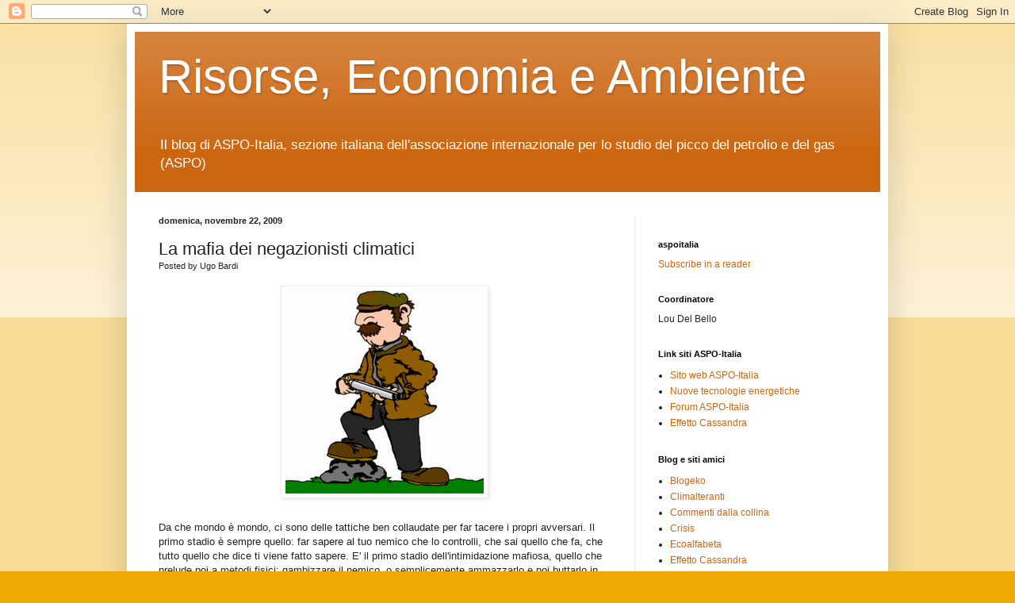

--- FILE ---
content_type: text/html; charset=UTF-8
request_url: https://aspoitalia.blogspot.com/2009/11/la-mafia-dei-negazionisti-climatici.html?showComment=1258915172163
body_size: 21349
content:
<!DOCTYPE html>
<html class='v2' dir='ltr' xmlns='http://www.w3.org/1999/xhtml' xmlns:b='http://www.google.com/2005/gml/b' xmlns:data='http://www.google.com/2005/gml/data' xmlns:expr='http://www.google.com/2005/gml/expr'>
<head>
<link href='https://www.blogger.com/static/v1/widgets/4128112664-css_bundle_v2.css' rel='stylesheet' type='text/css'/>
<meta content='IE=EmulateIE7' http-equiv='X-UA-Compatible'/>
<meta content='width=1100' name='viewport'/>
<meta content='text/html; charset=UTF-8' http-equiv='Content-Type'/>
<meta content='blogger' name='generator'/>
<link href='https://aspoitalia.blogspot.com/favicon.ico' rel='icon' type='image/x-icon'/>
<link href='http://aspoitalia.blogspot.com/2009/11/la-mafia-dei-negazionisti-climatici.html' rel='canonical'/>
<link rel="alternate" type="application/atom+xml" title="Risorse, Economia e Ambiente - Atom" href="https://aspoitalia.blogspot.com/feeds/posts/default" />
<link rel="alternate" type="application/rss+xml" title="Risorse, Economia e Ambiente - RSS" href="https://aspoitalia.blogspot.com/feeds/posts/default?alt=rss" />
<link rel="service.post" type="application/atom+xml" title="Risorse, Economia e Ambiente - Atom" href="https://www.blogger.com/feeds/33646836/posts/default" />

<link rel="alternate" type="application/atom+xml" title="Risorse, Economia e Ambiente - Atom" href="https://aspoitalia.blogspot.com/feeds/3328447102214430134/comments/default" />
<!--Can't find substitution for tag [blog.ieCssRetrofitLinks]-->
<link href='https://blogger.googleusercontent.com/img/b/R29vZ2xl/AVvXsEiVpCShHWuFhNEe25qrq-s36wK2nSPgyXjkaQRfWPFXR35I-otZd6Y1tSlVhz5uKkFpu2__rjJ4s241Cj0-4fuTvufKLoOBhjdwZmLEcmz-r3jLobWHZakDhN7OBeWOnGjE5eQwdA/s400/Tommy.jpg' rel='image_src'/>
<meta content='http://aspoitalia.blogspot.com/2009/11/la-mafia-dei-negazionisti-climatici.html' property='og:url'/>
<meta content='La mafia dei negazionisti climatici' property='og:title'/>
<meta content='Da che mondo è mondo, ci sono delle tattiche ben collaudate per far tacere i propri avversari. Il primo stadio è sempre quello: far sapere a...' property='og:description'/>
<meta content='https://blogger.googleusercontent.com/img/b/R29vZ2xl/AVvXsEiVpCShHWuFhNEe25qrq-s36wK2nSPgyXjkaQRfWPFXR35I-otZd6Y1tSlVhz5uKkFpu2__rjJ4s241Cj0-4fuTvufKLoOBhjdwZmLEcmz-r3jLobWHZakDhN7OBeWOnGjE5eQwdA/w1200-h630-p-k-no-nu/Tommy.jpg' property='og:image'/>
<title>Risorse, Economia e Ambiente: La mafia dei negazionisti climatici</title>
<meta content='' name='description'/>
<style id='page-skin-1' type='text/css'><!--
/*
-----------------------------------------------
Blogger Template Style
Name:     Simple
Designer: Blogger
URL:      www.blogger.com
----------------------------------------------- */
/* Content
----------------------------------------------- */
body {
font: normal normal 12px Arial, Tahoma, Helvetica, FreeSans, sans-serif;
color: #222222;
background: #eeaa00 none repeat scroll top left;
padding: 0 40px 40px 40px;
}
html body .region-inner {
min-width: 0;
max-width: 100%;
width: auto;
}
h2 {
font-size: 22px;
}
a:link {
text-decoration:none;
color: #cc6611;
}
a:visited {
text-decoration:none;
color: #888888;
}
a:hover {
text-decoration:underline;
color: #ff9900;
}
.body-fauxcolumn-outer .fauxcolumn-inner {
background: transparent url(//www.blogblog.com/1kt/simple/body_gradient_tile_light.png) repeat scroll top left;
_background-image: none;
}
.body-fauxcolumn-outer .cap-top {
position: absolute;
z-index: 1;
height: 400px;
width: 100%;
}
.body-fauxcolumn-outer .cap-top .cap-left {
width: 100%;
background: transparent url(//www.blogblog.com/1kt/simple/gradients_light.png) repeat-x scroll top left;
_background-image: none;
}
.content-outer {
-moz-box-shadow: 0 0 40px rgba(0, 0, 0, .15);
-webkit-box-shadow: 0 0 5px rgba(0, 0, 0, .15);
-goog-ms-box-shadow: 0 0 10px #333333;
box-shadow: 0 0 40px rgba(0, 0, 0, .15);
margin-bottom: 1px;
}
.content-inner {
padding: 10px 10px;
}
.content-inner {
background-color: #ffffff;
}
/* Header
----------------------------------------------- */
.header-outer {
background: #cc6611 url(//www.blogblog.com/1kt/simple/gradients_light.png) repeat-x scroll 0 -400px;
_background-image: none;
}
.Header h1 {
font: normal normal 60px Arial, Tahoma, Helvetica, FreeSans, sans-serif;
color: #ffffff;
text-shadow: 1px 2px 3px rgba(0, 0, 0, .2);
}
.Header h1 a {
color: #ffffff;
}
.Header .description {
font-size: 140%;
color: #ffffff;
}
.header-inner .Header .titlewrapper {
padding: 22px 30px;
}
.header-inner .Header .descriptionwrapper {
padding: 0 30px;
}
/* Tabs
----------------------------------------------- */
.tabs-inner .section:first-child {
border-top: 0 solid #eeeeee;
}
.tabs-inner .section:first-child ul {
margin-top: -0;
border-top: 0 solid #eeeeee;
border-left: 0 solid #eeeeee;
border-right: 0 solid #eeeeee;
}
.tabs-inner .widget ul {
background: #f5f5f5 url(//www.blogblog.com/1kt/simple/gradients_light.png) repeat-x scroll 0 -800px;
_background-image: none;
border-bottom: 1px solid #eeeeee;
margin-top: 0;
margin-left: -30px;
margin-right: -30px;
}
.tabs-inner .widget li a {
display: inline-block;
padding: .6em 1em;
font: normal normal 14px Arial, Tahoma, Helvetica, FreeSans, sans-serif;
color: #999999;
border-left: 1px solid #ffffff;
border-right: 1px solid #eeeeee;
}
.tabs-inner .widget li:first-child a {
border-left: none;
}
.tabs-inner .widget li.selected a, .tabs-inner .widget li a:hover {
color: #000000;
background-color: #eeeeee;
text-decoration: none;
}
/* Columns
----------------------------------------------- */
.main-outer {
border-top: 0 solid #eeeeee;
}
.fauxcolumn-left-outer .fauxcolumn-inner {
border-right: 1px solid #eeeeee;
}
.fauxcolumn-right-outer .fauxcolumn-inner {
border-left: 1px solid #eeeeee;
}
/* Headings
----------------------------------------------- */
div.widget > h2,
div.widget h2.title {
margin: 0 0 1em 0;
font: normal bold 11px Arial, Tahoma, Helvetica, FreeSans, sans-serif;
color: #000000;
}
/* Widgets
----------------------------------------------- */
.widget .zippy {
color: #999999;
text-shadow: 2px 2px 1px rgba(0, 0, 0, .1);
}
.widget .popular-posts ul {
list-style: none;
}
/* Posts
----------------------------------------------- */
h2.date-header {
font: normal bold 11px Arial, Tahoma, Helvetica, FreeSans, sans-serif;
}
.date-header span {
background-color: transparent;
color: #222222;
padding: inherit;
letter-spacing: inherit;
margin: inherit;
}
.main-inner {
padding-top: 30px;
padding-bottom: 30px;
}
.main-inner .column-center-inner {
padding: 0 15px;
}
.main-inner .column-center-inner .section {
margin: 0 15px;
}
.post {
margin: 0 0 25px 0;
}
h3.post-title, .comments h4 {
font: normal normal 22px Arial, Tahoma, Helvetica, FreeSans, sans-serif;
margin: .75em 0 0;
}
.post-body {
font-size: 110%;
line-height: 1.4;
position: relative;
}
.post-body img, .post-body .tr-caption-container, .Profile img, .Image img,
.BlogList .item-thumbnail img {
padding: 2px;
background: #ffffff;
border: 1px solid #eeeeee;
-moz-box-shadow: 1px 1px 5px rgba(0, 0, 0, .1);
-webkit-box-shadow: 1px 1px 5px rgba(0, 0, 0, .1);
box-shadow: 1px 1px 5px rgba(0, 0, 0, .1);
}
.post-body img, .post-body .tr-caption-container {
padding: 5px;
}
.post-body .tr-caption-container {
color: #222222;
}
.post-body .tr-caption-container img {
padding: 0;
background: transparent;
border: none;
-moz-box-shadow: 0 0 0 rgba(0, 0, 0, .1);
-webkit-box-shadow: 0 0 0 rgba(0, 0, 0, .1);
box-shadow: 0 0 0 rgba(0, 0, 0, .1);
}
.post-header {
margin: 0 0 1.5em;
line-height: 1.6;
font-size: 90%;
}
.post-footer {
margin: 20px -2px 0;
padding: 5px 10px;
color: #666666;
background-color: #f9f9f9;
border-bottom: 1px solid #eeeeee;
line-height: 1.6;
font-size: 90%;
}
#comments .comment-author {
padding-top: 1.5em;
border-top: 1px solid #eeeeee;
background-position: 0 1.5em;
}
#comments .comment-author:first-child {
padding-top: 0;
border-top: none;
}
.avatar-image-container {
margin: .2em 0 0;
}
#comments .avatar-image-container img {
border: 1px solid #eeeeee;
}
/* Comments
----------------------------------------------- */
.comments .comments-content .icon.blog-author {
background-repeat: no-repeat;
background-image: url([data-uri]);
}
.comments .comments-content .loadmore a {
border-top: 1px solid #999999;
border-bottom: 1px solid #999999;
}
.comments .comment-thread.inline-thread {
background-color: #f9f9f9;
}
.comments .continue {
border-top: 2px solid #999999;
}
/* Accents
---------------------------------------------- */
.section-columns td.columns-cell {
border-left: 1px solid #eeeeee;
}
.blog-pager {
background: transparent none no-repeat scroll top center;
}
.blog-pager-older-link, .home-link,
.blog-pager-newer-link {
background-color: #ffffff;
padding: 5px;
}
.footer-outer {
border-top: 0 dashed #bbbbbb;
}
/* Mobile
----------------------------------------------- */
body.mobile  {
background-size: auto;
}
.mobile .body-fauxcolumn-outer {
background: transparent none repeat scroll top left;
}
.mobile .body-fauxcolumn-outer .cap-top {
background-size: 100% auto;
}
.mobile .content-outer {
-webkit-box-shadow: 0 0 3px rgba(0, 0, 0, .15);
box-shadow: 0 0 3px rgba(0, 0, 0, .15);
}
.mobile .tabs-inner .widget ul {
margin-left: 0;
margin-right: 0;
}
.mobile .post {
margin: 0;
}
.mobile .main-inner .column-center-inner .section {
margin: 0;
}
.mobile .date-header span {
padding: 0.1em 10px;
margin: 0 -10px;
}
.mobile h3.post-title {
margin: 0;
}
.mobile .blog-pager {
background: transparent none no-repeat scroll top center;
}
.mobile .footer-outer {
border-top: none;
}
.mobile .main-inner, .mobile .footer-inner {
background-color: #ffffff;
}
.mobile-index-contents {
color: #222222;
}
.mobile-link-button {
background-color: #cc6611;
}
.mobile-link-button a:link, .mobile-link-button a:visited {
color: #ffffff;
}
.mobile .tabs-inner .section:first-child {
border-top: none;
}
.mobile .tabs-inner .PageList .widget-content {
background-color: #eeeeee;
color: #000000;
border-top: 1px solid #eeeeee;
border-bottom: 1px solid #eeeeee;
}
.mobile .tabs-inner .PageList .widget-content .pagelist-arrow {
border-left: 1px solid #eeeeee;
}

--></style>
<style id='template-skin-1' type='text/css'><!--
body {
min-width: 960px;
}
.content-outer, .content-fauxcolumn-outer, .region-inner {
min-width: 960px;
max-width: 960px;
_width: 960px;
}
.main-inner .columns {
padding-left: 0;
padding-right: 310px;
}
.main-inner .fauxcolumn-center-outer {
left: 0;
right: 310px;
/* IE6 does not respect left and right together */
_width: expression(this.parentNode.offsetWidth -
parseInt("0") -
parseInt("310px") + 'px');
}
.main-inner .fauxcolumn-left-outer {
width: 0;
}
.main-inner .fauxcolumn-right-outer {
width: 310px;
}
.main-inner .column-left-outer {
width: 0;
right: 100%;
margin-left: -0;
}
.main-inner .column-right-outer {
width: 310px;
margin-right: -310px;
}
#layout {
min-width: 0;
}
#layout .content-outer {
min-width: 0;
width: 800px;
}
#layout .region-inner {
min-width: 0;
width: auto;
}
--></style>
<script type='text/javascript'>

  var _gaq = _gaq || [];
  _gaq.push(['_setAccount', 'UA-941561-1']);
  _gaq.push(['_trackPageview']);

  (function() {
    var ga = document.createElement('script'); ga.type = 'text/javascript'; ga.async = true;
    ga.src = ('https:' == document.location.protocol ? 'https://ssl' : 'http://www') + '.google-analytics.com/ga.js';
    var s = document.getElementsByTagName('script')[0]; s.parentNode.insertBefore(ga, s);
  })();

</script>
<link href='https://www.blogger.com/dyn-css/authorization.css?targetBlogID=33646836&amp;zx=98c127e8-650f-44f3-8f29-9ce79769bc44' media='none' onload='if(media!=&#39;all&#39;)media=&#39;all&#39;' rel='stylesheet'/><noscript><link href='https://www.blogger.com/dyn-css/authorization.css?targetBlogID=33646836&amp;zx=98c127e8-650f-44f3-8f29-9ce79769bc44' rel='stylesheet'/></noscript>
<meta name='google-adsense-platform-account' content='ca-host-pub-1556223355139109'/>
<meta name='google-adsense-platform-domain' content='blogspot.com'/>

</head>
<body class='loading variant-bold'>
<div class='navbar section' id='navbar'><div class='widget Navbar' data-version='1' id='Navbar1'><script type="text/javascript">
    function setAttributeOnload(object, attribute, val) {
      if(window.addEventListener) {
        window.addEventListener('load',
          function(){ object[attribute] = val; }, false);
      } else {
        window.attachEvent('onload', function(){ object[attribute] = val; });
      }
    }
  </script>
<div id="navbar-iframe-container"></div>
<script type="text/javascript" src="https://apis.google.com/js/platform.js"></script>
<script type="text/javascript">
      gapi.load("gapi.iframes:gapi.iframes.style.bubble", function() {
        if (gapi.iframes && gapi.iframes.getContext) {
          gapi.iframes.getContext().openChild({
              url: 'https://www.blogger.com/navbar/33646836?po\x3d3328447102214430134\x26origin\x3dhttps://aspoitalia.blogspot.com',
              where: document.getElementById("navbar-iframe-container"),
              id: "navbar-iframe"
          });
        }
      });
    </script><script type="text/javascript">
(function() {
var script = document.createElement('script');
script.type = 'text/javascript';
script.src = '//pagead2.googlesyndication.com/pagead/js/google_top_exp.js';
var head = document.getElementsByTagName('head')[0];
if (head) {
head.appendChild(script);
}})();
</script>
</div></div>
<div class='body-fauxcolumns'>
<div class='fauxcolumn-outer body-fauxcolumn-outer'>
<div class='cap-top'>
<div class='cap-left'></div>
<div class='cap-right'></div>
</div>
<div class='fauxborder-left'>
<div class='fauxborder-right'></div>
<div class='fauxcolumn-inner'>
</div>
</div>
<div class='cap-bottom'>
<div class='cap-left'></div>
<div class='cap-right'></div>
</div>
</div>
</div>
<div class='content'>
<div class='content-fauxcolumns'>
<div class='fauxcolumn-outer content-fauxcolumn-outer'>
<div class='cap-top'>
<div class='cap-left'></div>
<div class='cap-right'></div>
</div>
<div class='fauxborder-left'>
<div class='fauxborder-right'></div>
<div class='fauxcolumn-inner'>
</div>
</div>
<div class='cap-bottom'>
<div class='cap-left'></div>
<div class='cap-right'></div>
</div>
</div>
</div>
<div class='content-outer'>
<div class='content-cap-top cap-top'>
<div class='cap-left'></div>
<div class='cap-right'></div>
</div>
<div class='fauxborder-left content-fauxborder-left'>
<div class='fauxborder-right content-fauxborder-right'></div>
<div class='content-inner'>
<header>
<div class='header-outer'>
<div class='header-cap-top cap-top'>
<div class='cap-left'></div>
<div class='cap-right'></div>
</div>
<div class='fauxborder-left header-fauxborder-left'>
<div class='fauxborder-right header-fauxborder-right'></div>
<div class='region-inner header-inner'>
<div class='header section' id='header'><div class='widget Header' data-version='1' id='Header1'>
<div id='header-inner'>
<div class='titlewrapper'>
<h1 class='title'>
<a href='https://aspoitalia.blogspot.com/'>
Risorse, Economia e Ambiente
</a>
</h1>
</div>
<div class='descriptionwrapper'>
<p class='description'><span>Il blog di ASPO-Italia, sezione italiana dell'associazione internazionale per lo studio del picco del petrolio e del gas (ASPO)</span></p>
</div>
</div>
</div></div>
</div>
</div>
<div class='header-cap-bottom cap-bottom'>
<div class='cap-left'></div>
<div class='cap-right'></div>
</div>
</div>
</header>
<div class='tabs-outer'>
<div class='tabs-cap-top cap-top'>
<div class='cap-left'></div>
<div class='cap-right'></div>
</div>
<div class='fauxborder-left tabs-fauxborder-left'>
<div class='fauxborder-right tabs-fauxborder-right'></div>
<div class='region-inner tabs-inner'>
<div class='tabs no-items section' id='crosscol'></div>
<div class='tabs no-items section' id='crosscol-overflow'></div>
</div>
</div>
<div class='tabs-cap-bottom cap-bottom'>
<div class='cap-left'></div>
<div class='cap-right'></div>
</div>
</div>
<div class='main-outer'>
<div class='main-cap-top cap-top'>
<div class='cap-left'></div>
<div class='cap-right'></div>
</div>
<div class='fauxborder-left main-fauxborder-left'>
<div class='fauxborder-right main-fauxborder-right'></div>
<div class='region-inner main-inner'>
<div class='columns fauxcolumns'>
<div class='fauxcolumn-outer fauxcolumn-center-outer'>
<div class='cap-top'>
<div class='cap-left'></div>
<div class='cap-right'></div>
</div>
<div class='fauxborder-left'>
<div class='fauxborder-right'></div>
<div class='fauxcolumn-inner'>
</div>
</div>
<div class='cap-bottom'>
<div class='cap-left'></div>
<div class='cap-right'></div>
</div>
</div>
<div class='fauxcolumn-outer fauxcolumn-left-outer'>
<div class='cap-top'>
<div class='cap-left'></div>
<div class='cap-right'></div>
</div>
<div class='fauxborder-left'>
<div class='fauxborder-right'></div>
<div class='fauxcolumn-inner'>
</div>
</div>
<div class='cap-bottom'>
<div class='cap-left'></div>
<div class='cap-right'></div>
</div>
</div>
<div class='fauxcolumn-outer fauxcolumn-right-outer'>
<div class='cap-top'>
<div class='cap-left'></div>
<div class='cap-right'></div>
</div>
<div class='fauxborder-left'>
<div class='fauxborder-right'></div>
<div class='fauxcolumn-inner'>
</div>
</div>
<div class='cap-bottom'>
<div class='cap-left'></div>
<div class='cap-right'></div>
</div>
</div>
<!-- corrects IE6 width calculation -->
<div class='columns-inner'>
<div class='column-center-outer'>
<div class='column-center-inner'>
<div class='main section' id='main'><div class='widget Blog' data-version='1' id='Blog1'>
<div class='blog-posts hfeed'>

          <div class="date-outer">
        
<h2 class='date-header'><span>domenica, novembre 22, 2009</span></h2>

          <div class="date-posts">
        
<div class='post-outer'>
<div class='post hentry'>
<a name='3328447102214430134'></a>
<h3 class='post-title entry-title'>
La mafia dei negazionisti climatici
</h3>
<div class='post-header'>
<div class='post-header-line-1'><span class='post-author vcard'>
Posted by
<span class='fn'>Ugo Bardi</span>
</span>
</div>
</div>
<div class='post-body entry-content' id='post-body-3328447102214430134'>
<a href="https://blogger.googleusercontent.com/img/b/R29vZ2xl/AVvXsEiVpCShHWuFhNEe25qrq-s36wK2nSPgyXjkaQRfWPFXR35I-otZd6Y1tSlVhz5uKkFpu2__rjJ4s241Cj0-4fuTvufKLoOBhjdwZmLEcmz-r3jLobWHZakDhN7OBeWOnGjE5eQwdA/s1600/Tommy.jpg" onblur="try {parent.deselectBloggerImageGracefully();} catch(e) {}"><img alt="" border="0" id="BLOGGER_PHOTO_ID_5406861679068000370" src="https://blogger.googleusercontent.com/img/b/R29vZ2xl/AVvXsEiVpCShHWuFhNEe25qrq-s36wK2nSPgyXjkaQRfWPFXR35I-otZd6Y1tSlVhz5uKkFpu2__rjJ4s241Cj0-4fuTvufKLoOBhjdwZmLEcmz-r3jLobWHZakDhN7OBeWOnGjE5eQwdA/s400/Tommy.jpg" style="margin: 0px auto 10px; display: block; text-align: center; cursor: pointer; width: 250px; height: 256px;" /></a><br />Da che mondo è mondo, ci sono delle tattiche ben collaudate per far tacere i propri avversari. Il primo stadio è sempre quello: far sapere al tuo nemico che lo controlli, che sai quello che fa, che tutto quello che dice ti viene fatto sapere. E' il primo stadio dell'intimidazione mafiosa, quello che prelude poi a metodi fisici; gambizzare il nemico, o semplicemente ammazzarlo e poi buttarlo in una colata di cemento.<br /><br />L'intimidazione è il metodo che è stato applicato agli scienziati del clima.<a href="http://www.realclimate.org/index.php/archives/2009/11/the-cru-hack/#more-1853"> Rubare le loro comunicazioni </a>private e diffonderle su internet. Non è solo una cosa illegale e infame, è un messaggio molto chiaro: "state attenti, sappiamo quello che fate e quello che dite". Non importa cosa ci fosse scritto nelle lettere, non importa che non contengano niente di compromettente: nessun ammissione che ci fosse un complotto, nessuna evidenza che gli scienziati fossero pagati da qualcuno come sostengono comunemente i negazionisti climatici. L'importante è il significato stesso dell'atto. Non è violenza fisica, ma è lo stesso; è rubare le tue cose e sparpagliarle in giro: è una dimostrazione di disprezzo.<br /><br />Come si dice a volte, "quando il gioco si fa duro....". Evidentemente, la questione climatica si sta facendo dura, con l'evidenza del riscaldamento globale ormai chiara per chiunque si prenda la briga di esaminare la situazione. Allo stesso modo, sta diventando ovvia  la necessità urgente di prendere provvedimenti che non saranno indolori per le varie lobby, a partire da quella del carbone. Il solo dibattito, evidentemente, non basta più per nascondere l'evidenza. A poche settimane dal vertice di Copenhagen, non è una coincidenza vedere che "i duri cominciano a giocare". A quando la gambizzazione degli scienziati?
<div style='clear: both;'></div>
</div>
<div class='post-footer'>
<div class='post-footer-line post-footer-line-1'><span class='post-timestamp'>
at
<a class='timestamp-link' href='https://aspoitalia.blogspot.com/2009/11/la-mafia-dei-negazionisti-climatici.html' rel='bookmark' title='permanent link'><abbr class='published' title='2009-11-22T10:42:00+01:00'>10:42 AM</abbr></a>
</span>
<span class='post-comment-link'>
</span>
<span class='post-icons'>
<span class='item-action'>
<a href='https://www.blogger.com/email-post/33646836/3328447102214430134' title='Post per email'>
<img alt="" class="icon-action" height="13" src="//img1.blogblog.com/img/icon18_email.gif" width="18">
</a>
</span>
<span class='item-control blog-admin pid-77303676'>
<a href='https://www.blogger.com/post-edit.g?blogID=33646836&postID=3328447102214430134&from=pencil' title='Modifica post'>
<img alt='' class='icon-action' height='18' src='https://resources.blogblog.com/img/icon18_edit_allbkg.gif' width='18'/>
</a>
</span>
</span>
<span class='post-backlinks post-comment-link'>
</span>
</div>
<div class='post-footer-line post-footer-line-2'><span class='post-labels'>
Labels:
<a href='https://aspoitalia.blogspot.com/search/label/cambiamento%20climatico' rel='tag'>cambiamento climatico</a>,
<a href='https://aspoitalia.blogspot.com/search/label/mafia' rel='tag'>mafia</a>
</span>
</div>
<div class='post-footer-line post-footer-line-3'></div>
</div>
</div>
<div class='comments' id='comments'>
<a name='comments'></a>
<h4>26 commenti:</h4>
<div id='Blog1_comments-block-wrapper'>
<dl class='avatar-comment-indent' id='comments-block'>
<dt class='comment-author blog-author' id='c4630194777207280449'>
<a name='c4630194777207280449'></a>
<div class="avatar-image-container vcard"><span dir="ltr"><a href="https://www.blogger.com/profile/18231859786466899924" target="" rel="nofollow" onclick="" class="avatar-hovercard" id="av-4630194777207280449-18231859786466899924"><img src="https://resources.blogblog.com/img/blank.gif" width="35" height="35" class="delayLoad" style="display: none;" longdesc="//4.bp.blogspot.com/-nBRpodGkK5A/ZudX8XclimI/AAAAAAABQLw/mhdwI4iJBHQajaVst6HzXF5oZs7C127vwCK4BGAYYCw/s35/KimairaB%2526W.jpeg" alt="" title="Ugo Bardi">

<noscript><img src="//4.bp.blogspot.com/-nBRpodGkK5A/ZudX8XclimI/AAAAAAABQLw/mhdwI4iJBHQajaVst6HzXF5oZs7C127vwCK4BGAYYCw/s35/KimairaB%2526W.jpeg" width="35" height="35" class="photo" alt=""></noscript></a></span></div>
<a href='https://www.blogger.com/profile/18231859786466899924' rel='nofollow'>Ugo Bardi</a>
ha detto...
</dt>
<dd class='comment-body' id='Blog1_cmt-4630194777207280449'>
<p>
Nota: In questo blog non è ammessa la diffusione di messaggi privati senza il consenso degli autori. Commenti contenenti spezzoni di posta privata ottenuti illegalmente saranno immediatamente cancellati. Per mantenere la discussione entro limiti gestibili, si prega anche di rispettare la regola di un massimo di cinque messaggi per commentatore. Grazie
</p>
</dd>
<dd class='comment-footer'>
<span class='comment-timestamp'>
<a href='https://aspoitalia.blogspot.com/2009/11/la-mafia-dei-negazionisti-climatici.html?showComment=1258885001934#c4630194777207280449' title='comment permalink'>
11:16 AM
</a>
<span class='item-control blog-admin pid-77303676'>
<a class='comment-delete' href='https://www.blogger.com/comment/delete/33646836/4630194777207280449' title='Elimina commento'>
<img src='https://resources.blogblog.com/img/icon_delete13.gif'/>
</a>
</span>
</span>
</dd>
<dt class='comment-author ' id='c4494637420869823208'>
<a name='c4494637420869823208'></a>
<div class="avatar-image-container vcard"><span dir="ltr"><a href="https://www.blogger.com/profile/08016853206578810654" target="" rel="nofollow" onclick="" class="avatar-hovercard" id="av-4494637420869823208-08016853206578810654"><img src="https://resources.blogblog.com/img/blank.gif" width="35" height="35" class="delayLoad" style="display: none;" longdesc="//4.bp.blogspot.com/_DbKo4k4IYk0/SbLkvYTyErI/AAAAAAAAAqc/Hb8BH3MV1QE/S45-s35/Frank%2B1.png" alt="" title="Frank Galvagno">

<noscript><img src="//4.bp.blogspot.com/_DbKo4k4IYk0/SbLkvYTyErI/AAAAAAAAAqc/Hb8BH3MV1QE/S45-s35/Frank%2B1.png" width="35" height="35" class="photo" alt=""></noscript></a></span></div>
<a href='https://www.blogger.com/profile/08016853206578810654' rel='nofollow'>Frank Galvagno</a>
ha detto...
</dt>
<dd class='comment-body' id='Blog1_cmt-4494637420869823208'>
<p>
La cosa di per sè è molto grave, tuttavia mi chiedo: nel medio-lungo periodo, credo che i negazionisti potranno fare ben poco per perseverare nel loro squallido intento autodistruttivo.<br /><br />A poco servirà loro, a posteriori, cercare di ridimensionare quello che avevano detto e scritto (e fatto). Saranno costretti a cambiare cambiare pelle con nonchalance, cercando di reinterpretare le parole e far sparire gli scritti. Sarà un&#39;impresa titanica.<br /><br />E altrettanto a poco servirà agli scienziati attribuire loro colpe e prove schiaccianti. Orami il danno sarà fatto
</p>
</dd>
<dd class='comment-footer'>
<span class='comment-timestamp'>
<a href='https://aspoitalia.blogspot.com/2009/11/la-mafia-dei-negazionisti-climatici.html?showComment=1258885156969#c4494637420869823208' title='comment permalink'>
11:19 AM
</a>
<span class='item-control blog-admin pid-842262398'>
<a class='comment-delete' href='https://www.blogger.com/comment/delete/33646836/4494637420869823208' title='Elimina commento'>
<img src='https://resources.blogblog.com/img/icon_delete13.gif'/>
</a>
</span>
</span>
</dd>
<dt class='comment-author ' id='c738280719247197945'>
<a name='c738280719247197945'></a>
<div class="avatar-image-container vcard"><span dir="ltr"><a href="https://www.blogger.com/profile/03851546860201368130" target="" rel="nofollow" onclick="" class="avatar-hovercard" id="av-738280719247197945-03851546860201368130"><img src="https://resources.blogblog.com/img/blank.gif" width="35" height="35" class="delayLoad" style="display: none;" longdesc="//blogger.googleusercontent.com/img/b/R29vZ2xl/AVvXsEi-sQ_R51aD7MXDBqeRHOj90sk2Qyf0pVxMwzeIJo8We6YJiF48RH4VJgMJxJFkfTlyUA5m_6oMpmTIafL_3U0i1vTKdOXFGVUsKsRYFXWjW-U-CCEB7atieemvj8lMeA/s45-c/tux-ken.png" alt="" title="Gianni Comoretto">

<noscript><img src="//blogger.googleusercontent.com/img/b/R29vZ2xl/AVvXsEi-sQ_R51aD7MXDBqeRHOj90sk2Qyf0pVxMwzeIJo8We6YJiF48RH4VJgMJxJFkfTlyUA5m_6oMpmTIafL_3U0i1vTKdOXFGVUsKsRYFXWjW-U-CCEB7atieemvj8lMeA/s45-c/tux-ken.png" width="35" height="35" class="photo" alt=""></noscript></a></span></div>
<a href='https://www.blogger.com/profile/03851546860201368130' rel='nofollow'>Gianni Comoretto</a>
ha detto...
</dt>
<dd class='comment-body' id='Blog1_cmt-738280719247197945'>
<p>
Per dare un&#39;idea di cosa si possa fare con la posta privata di qualcuno ho provato ad immaginare cosa potrei fare con la mia. L&#39;esercizio è sul <a href="http://giannicomoretto.blogspot.com/2009/11/caccia-alle-streghe.html" rel="nofollow">mio blog</a><br /><br />Anch&#39;io, in messaggi non destinati a terzi, ho &quot;censurato&quot; persone, eliminato dati, battuto qualche testa nel muro. Quel che conta è se l&#39;ho fatto davvero (no) o se quei dati fossero da buttare (si&#39;), cosa che da messaggi isolati NON SI PUO&#39; capire. E per fortuna che il dott. Jones non aveva l&#39;amante....
</p>
</dd>
<dd class='comment-footer'>
<span class='comment-timestamp'>
<a href='https://aspoitalia.blogspot.com/2009/11/la-mafia-dei-negazionisti-climatici.html?showComment=1258892289325#c738280719247197945' title='comment permalink'>
1:18 PM
</a>
<span class='item-control blog-admin pid-1063499446'>
<a class='comment-delete' href='https://www.blogger.com/comment/delete/33646836/738280719247197945' title='Elimina commento'>
<img src='https://resources.blogblog.com/img/icon_delete13.gif'/>
</a>
</span>
</span>
</dd>
<dt class='comment-author ' id='c8832030724770602967'>
<a name='c8832030724770602967'></a>
<div class="avatar-image-container avatar-stock"><span dir="ltr"><a href="https://www.blogger.com/profile/02488170768545324466" target="" rel="nofollow" onclick="" class="avatar-hovercard" id="av-8832030724770602967-02488170768545324466"><img src="//www.blogger.com/img/blogger_logo_round_35.png" width="35" height="35" alt="" title="marco">

</a></span></div>
<a href='https://www.blogger.com/profile/02488170768545324466' rel='nofollow'>marco</a>
ha detto...
</dt>
<dd class='comment-body' id='Blog1_cmt-8832030724770602967'>
<p>
Ho adottato come paradigma il fatto che siamo all&#39;inizio della prima vera guerra planetaria.Poco tempo fa lo chiamavo &quot;Terza guerra mondiale&quot; ma ritengo sia migliore la seconda definizione.Forse ancor meglio, più che all&#39;inizio siamo alla fase precedente al culmine, quando la lotta si fa più furibonda e spietata.Potrebbe anche essere che vedremo finalmente, si fa per dire, impiegare alcune di quelle bombe tanto costose quanto inutilizzate da decenni, il cui  scopo pare sia stato unico e utile come l&#39;abbaiare dei cani quando sono al sicuro nei loro recinti.Ma il punto è un altro.Siccome sappiamo per certo ad onta di tutti i negazionisti, che al mondo, ai posti di comando, esistono individui che accarezzano e contemplano l&#39;idea di disfarsi di una buona parte d&#39;umanità, considerata da loro fastidiosa zavorra, per via della sua riottosità a farsi nuovamente schiava, allora come potrebbero realizzare questa idea ottenendo il massimo risultato con il minimo degli sforzi e degl&#39;inconvenienti?<br />Il cambiamento climatico tornerebbe utilissimo allo scopo.<br />Certo, è un pò macchinoso, pericoloso e impreciso da utilizzare, ma insieme ad altri piccoli accorgimenti ben collaudati, come l&#39;imbambolamento di massa, funziona.<br />Forse sto delirando.Nel caso fatemelo sapere. Ma non vi garantisco che crederò ai vostri richiami alla ragionevolezza.<br /><br />Dati i tempi, approfitto del semi-anonimato garantitomi, sempre si fa per dire, dall&#39;Account Google.<br />Tanto il mio stile, per chi ha letto i miei commenti firmati permette di sapere comunque chi sono.<br />Buon combattimento a tutti.
</p>
</dd>
<dd class='comment-footer'>
<span class='comment-timestamp'>
<a href='https://aspoitalia.blogspot.com/2009/11/la-mafia-dei-negazionisti-climatici.html?showComment=1258892808726#c8832030724770602967' title='comment permalink'>
1:26 PM
</a>
<span class='item-control blog-admin pid-59658422'>
<a class='comment-delete' href='https://www.blogger.com/comment/delete/33646836/8832030724770602967' title='Elimina commento'>
<img src='https://resources.blogblog.com/img/icon_delete13.gif'/>
</a>
</span>
</span>
</dd>
<dt class='comment-author ' id='c8323883018694698236'>
<a name='c8323883018694698236'></a>
<div class="avatar-image-container avatar-stock"><span dir="ltr"><img src="//resources.blogblog.com/img/blank.gif" width="35" height="35" alt="" title="Anonimo">

</span></div>
Anonimo
ha detto...
</dt>
<dd class='comment-body' id='Blog1_cmt-8323883018694698236'>
<p>
Copenhagen era già stata affossata dai politici nei giorni scorsi, ora questo episodio servirà a tacitare l&#39;opinione pubblica (quella fetta non ancora lobotomizzata). <br />Mi chiedo se il nostro destino, a questo punto, è già segnato...
</p>
</dd>
<dd class='comment-footer'>
<span class='comment-timestamp'>
<a href='https://aspoitalia.blogspot.com/2009/11/la-mafia-dei-negazionisti-climatici.html?showComment=1258893957373#c8323883018694698236' title='comment permalink'>
1:45 PM
</a>
<span class='item-control blog-admin pid-1968160028'>
<a class='comment-delete' href='https://www.blogger.com/comment/delete/33646836/8323883018694698236' title='Elimina commento'>
<img src='https://resources.blogblog.com/img/icon_delete13.gif'/>
</a>
</span>
</span>
</dd>
<dt class='comment-author ' id='c2950616639721358282'>
<a name='c2950616639721358282'></a>
<div class="avatar-image-container avatar-stock"><span dir="ltr"><a href="https://www.blogger.com/profile/02488170768545324466" target="" rel="nofollow" onclick="" class="avatar-hovercard" id="av-2950616639721358282-02488170768545324466"><img src="//www.blogger.com/img/blogger_logo_round_35.png" width="35" height="35" alt="" title="marco">

</a></span></div>
<a href='https://www.blogger.com/profile/02488170768545324466' rel='nofollow'>marco</a>
ha detto...
</dt>
<dd class='comment-body' id='Blog1_cmt-2950616639721358282'>
<p>
Notizia da &quot;LA STAMPA&quot; di oggi.<br /><br />Tanto per riallacciarmi al mio post precedente.<br /><br />La top model sudcoreana Daul Kim, 20 anni, è stata trovata impiccata in un appartamento nel decimo arrondissement a Parigi. Lo ha reso noto l&#39;ambasciata di Seul spiegando che dovrebbe trattarsi di un caso di suicidio, anche se non sono ancora state ufficialmente confermate le cause del decesso. La modella, al culmine della sua carriera internazionale, aveva sfilato di recente per Chanel, Dries van Noten e Alexander McQueen. Il corpo appeso nel suo appartamento è stato trovato da alcuni suoi amici. L&#39;ipotesi del suicidio è avvalorata dalle recenti dichiarazioni della modella che in un blog del 30 ottobre aveva detto di &#171;sentirsi molto depressa e troppo oberata di lavoro&#187;.<br /><br />Forse era una schiava di lusso ma sempre schiava.....
</p>
</dd>
<dd class='comment-footer'>
<span class='comment-timestamp'>
<a href='https://aspoitalia.blogspot.com/2009/11/la-mafia-dei-negazionisti-climatici.html?showComment=1258894738847#c2950616639721358282' title='comment permalink'>
1:58 PM
</a>
<span class='item-control blog-admin pid-59658422'>
<a class='comment-delete' href='https://www.blogger.com/comment/delete/33646836/2950616639721358282' title='Elimina commento'>
<img src='https://resources.blogblog.com/img/icon_delete13.gif'/>
</a>
</span>
</span>
</dd>
<dt class='comment-author blog-author' id='c1698523582034925954'>
<a name='c1698523582034925954'></a>
<div class="avatar-image-container vcard"><span dir="ltr"><a href="https://www.blogger.com/profile/18231859786466899924" target="" rel="nofollow" onclick="" class="avatar-hovercard" id="av-1698523582034925954-18231859786466899924"><img src="https://resources.blogblog.com/img/blank.gif" width="35" height="35" class="delayLoad" style="display: none;" longdesc="//4.bp.blogspot.com/-nBRpodGkK5A/ZudX8XclimI/AAAAAAABQLw/mhdwI4iJBHQajaVst6HzXF5oZs7C127vwCK4BGAYYCw/s35/KimairaB%2526W.jpeg" alt="" title="Ugo Bardi">

<noscript><img src="//4.bp.blogspot.com/-nBRpodGkK5A/ZudX8XclimI/AAAAAAABQLw/mhdwI4iJBHQajaVst6HzXF5oZs7C127vwCK4BGAYYCw/s35/KimairaB%2526W.jpeg" width="35" height="35" class="photo" alt=""></noscript></a></span></div>
<a href='https://www.blogger.com/profile/18231859786466899924' rel='nofollow'>Ugo Bardi</a>
ha detto...
</dt>
<dd class='comment-body' id='Blog1_cmt-1698523582034925954'>
<p>
@Marco<br /><br />Ho sempre pensato che nessuno ha interesse a fare accadere cambiamento climatico. Ovvero, nessuno ha interesse a rovinare il pianeta su cui vive; nemmeno se accarezza l&#39;idea di sterminare la maggior parte degli esseri umani. Ma, la malvagità di solito è accoppiata con la stupidità; per cui, perché no? Non tantissimi anni fa si parlava della &quot;doomsday machine&quot;, ovvero di una bomba atomica talmente potente che poteva distruggere tutto il mondo. La si descriveva come un arma strategica che rendeva obsolete tutte le altre armi - geniale, vero? E se c&#39;è gente in grado di pensare cose del genere, sono sufficientemente stupidi da pensare di distruggere la maggior parte degli esseri umani per mezzo del riscaldamento globale. Forse pensano di farsi una casetta al polo nord (galleggiante, ovviamente)
</p>
</dd>
<dd class='comment-footer'>
<span class='comment-timestamp'>
<a href='https://aspoitalia.blogspot.com/2009/11/la-mafia-dei-negazionisti-climatici.html?showComment=1258897195187#c1698523582034925954' title='comment permalink'>
2:39 PM
</a>
<span class='item-control blog-admin pid-77303676'>
<a class='comment-delete' href='https://www.blogger.com/comment/delete/33646836/1698523582034925954' title='Elimina commento'>
<img src='https://resources.blogblog.com/img/icon_delete13.gif'/>
</a>
</span>
</span>
</dd>
<dt class='comment-author blog-author' id='c2047555065536025334'>
<a name='c2047555065536025334'></a>
<div class="avatar-image-container vcard"><span dir="ltr"><a href="https://www.blogger.com/profile/18231859786466899924" target="" rel="nofollow" onclick="" class="avatar-hovercard" id="av-2047555065536025334-18231859786466899924"><img src="https://resources.blogblog.com/img/blank.gif" width="35" height="35" class="delayLoad" style="display: none;" longdesc="//4.bp.blogspot.com/-nBRpodGkK5A/ZudX8XclimI/AAAAAAABQLw/mhdwI4iJBHQajaVst6HzXF5oZs7C127vwCK4BGAYYCw/s35/KimairaB%2526W.jpeg" alt="" title="Ugo Bardi">

<noscript><img src="//4.bp.blogspot.com/-nBRpodGkK5A/ZudX8XclimI/AAAAAAABQLw/mhdwI4iJBHQajaVst6HzXF5oZs7C127vwCK4BGAYYCw/s35/KimairaB%2526W.jpeg" width="35" height="35" class="photo" alt=""></noscript></a></span></div>
<a href='https://www.blogger.com/profile/18231859786466899924' rel='nofollow'>Ugo Bardi</a>
ha detto...
</dt>
<dd class='comment-body' id='Blog1_cmt-2047555065536025334'>
<p>
Notizia dell&#39;ultim&#39;ora: sembra che sia partita la campagna di disinformazione su grande scala. Il TG5 di stamattina ha dato grande risalto alla vicenda del furto della posta e ha intervistato Teo Georgiadis che ha sostenuto che i climatologi hanno lisciato i dati per far apparire un riscaldamento che in realtà non esiste. Secondo il TG5 i climatologi &quot;tacciono&quot;.
</p>
</dd>
<dd class='comment-footer'>
<span class='comment-timestamp'>
<a href='https://aspoitalia.blogspot.com/2009/11/la-mafia-dei-negazionisti-climatici.html?showComment=1258897285424#c2047555065536025334' title='comment permalink'>
2:41 PM
</a>
<span class='item-control blog-admin pid-77303676'>
<a class='comment-delete' href='https://www.blogger.com/comment/delete/33646836/2047555065536025334' title='Elimina commento'>
<img src='https://resources.blogblog.com/img/icon_delete13.gif'/>
</a>
</span>
</span>
</dd>
<dt class='comment-author ' id='c3800052675585480362'>
<a name='c3800052675585480362'></a>
<div class="avatar-image-container avatar-stock"><span dir="ltr"><a href="https://www.blogger.com/profile/10106335430456275702" target="" rel="nofollow" onclick="" class="avatar-hovercard" id="av-3800052675585480362-10106335430456275702"><img src="//www.blogger.com/img/blogger_logo_round_35.png" width="35" height="35" alt="" title="Fra">

</a></span></div>
<a href='https://www.blogger.com/profile/10106335430456275702' rel='nofollow'>Fra</a>
ha detto...
</dt>
<dd class='comment-body' id='Blog1_cmt-3800052675585480362'>
<p>
http://www.meteogiornale.it/notizia/16675-1-climate-gate-allhadley-centre
</p>
</dd>
<dd class='comment-footer'>
<span class='comment-timestamp'>
<a href='https://aspoitalia.blogspot.com/2009/11/la-mafia-dei-negazionisti-climatici.html?showComment=1258903832566#c3800052675585480362' title='comment permalink'>
4:30 PM
</a>
<span class='item-control blog-admin pid-1632113429'>
<a class='comment-delete' href='https://www.blogger.com/comment/delete/33646836/3800052675585480362' title='Elimina commento'>
<img src='https://resources.blogblog.com/img/icon_delete13.gif'/>
</a>
</span>
</span>
</dd>
<dt class='comment-author ' id='c3981409851675162747'>
<a name='c3981409851675162747'></a>
<div class="avatar-image-container avatar-stock"><span dir="ltr"><a href="https://www.blogger.com/profile/02488170768545324466" target="" rel="nofollow" onclick="" class="avatar-hovercard" id="av-3981409851675162747-02488170768545324466"><img src="//www.blogger.com/img/blogger_logo_round_35.png" width="35" height="35" alt="" title="marco">

</a></span></div>
<a href='https://www.blogger.com/profile/02488170768545324466' rel='nofollow'>marco</a>
ha detto...
</dt>
<dd class='comment-body' id='Blog1_cmt-3981409851675162747'>
<p>
Credo che fosse di Sherlock Holmes<br />la frase che diceva più o meno così: &quot;Eliminato l&#39;errore e l&#39;impossibile, quello che resta, per quanto inverosimile, dev&#39;essere la verità&quot;.Credo proprio che non ci sia più bisogno di fare previsioni di lungo corso.La cosa tragicomica sarà vedere la reazione di molti di fronte all&#39;evidenza dei fatti,e le acrobatiche interpretazioni per nascondersi la prosaica e sgradevolissima verità.La &quot;Soluzione Finale &quot; di Hitleriana invenzione, trova ancora degli scettici che credono non sia stata mai messa in atto.Gente come  Georg Orwell, Primo Levi,il Grillo Parlante di Collodi e altri ci hanno avvertito, ma la natura umana è quella che è.Il coraggio, non è merce in vendita al supermercato...........<br />E se il Tempo è tiranno, il tempo, cioè il Clima, è despota.Anche Napoleone, proclamatosi imperatore fu sconfitto da un generale di nome Inverno.Forse oggi non rifarebbe lo stesso errore, scruterebbe il permafrost siberiano e si adeguerebbe all&#39;evidenza dei fatti.Tiepidi e fangosi.
</p>
</dd>
<dd class='comment-footer'>
<span class='comment-timestamp'>
<a href='https://aspoitalia.blogspot.com/2009/11/la-mafia-dei-negazionisti-climatici.html?showComment=1258906376951#c3981409851675162747' title='comment permalink'>
5:12 PM
</a>
<span class='item-control blog-admin pid-59658422'>
<a class='comment-delete' href='https://www.blogger.com/comment/delete/33646836/3981409851675162747' title='Elimina commento'>
<img src='https://resources.blogblog.com/img/icon_delete13.gif'/>
</a>
</span>
</span>
</dd>
<dt class='comment-author ' id='c279884489582129939'>
<a name='c279884489582129939'></a>
<div class="avatar-image-container avatar-stock"><span dir="ltr"><a href="https://www.blogger.com/profile/15383599286419917850" target="" rel="nofollow" onclick="" class="avatar-hovercard" id="av-279884489582129939-15383599286419917850"><img src="//www.blogger.com/img/blogger_logo_round_35.png" width="35" height="35" alt="" title="elisabetta">

</a></span></div>
<a href='https://www.blogger.com/profile/15383599286419917850' rel='nofollow'>elisabetta</a>
ha detto...
</dt>
<dd class='comment-body' id='Blog1_cmt-279884489582129939'>
<p>
non credo che siano in buona fede neppure quelli pro gw.<br /> Basta vedere cosa si sta facendo riguardo ai dati sul minimo solare.
</p>
</dd>
<dd class='comment-footer'>
<span class='comment-timestamp'>
<a href='https://aspoitalia.blogspot.com/2009/11/la-mafia-dei-negazionisti-climatici.html?showComment=1258908741442#c279884489582129939' title='comment permalink'>
5:52 PM
</a>
<span class='item-control blog-admin pid-1556047436'>
<a class='comment-delete' href='https://www.blogger.com/comment/delete/33646836/279884489582129939' title='Elimina commento'>
<img src='https://resources.blogblog.com/img/icon_delete13.gif'/>
</a>
</span>
</span>
</dd>
<dt class='comment-author ' id='c8047062529363454211'>
<a name='c8047062529363454211'></a>
<div class="avatar-image-container avatar-stock"><span dir="ltr"><a href="https://www.blogger.com/profile/15696774774921440380" target="" rel="nofollow" onclick="" class="avatar-hovercard" id="av-8047062529363454211-15696774774921440380"><img src="//www.blogger.com/img/blogger_logo_round_35.png" width="35" height="35" alt="" title="mauriziodaniello">

</a></span></div>
<a href='https://www.blogger.com/profile/15696774774921440380' rel='nofollow'>mauriziodaniello</a>
ha detto...
</dt>
<dd class='comment-body' id='Blog1_cmt-8047062529363454211'>
<p>
Stranamente nessuno dice che secondo l&#39;amministratore di sistema NON è avvenuto nessun furto e anche dai log (registrazione dei fatti sul Server)non corrisponderebbe nessuna email.<br /><br />Pare che infatti sia una Bufala se non meglio un falso.<br /><br />Ciao
</p>
</dd>
<dd class='comment-footer'>
<span class='comment-timestamp'>
<a href='https://aspoitalia.blogspot.com/2009/11/la-mafia-dei-negazionisti-climatici.html?showComment=1258915172163#c8047062529363454211' title='comment permalink'>
7:39 PM
</a>
<span class='item-control blog-admin pid-435249211'>
<a class='comment-delete' href='https://www.blogger.com/comment/delete/33646836/8047062529363454211' title='Elimina commento'>
<img src='https://resources.blogblog.com/img/icon_delete13.gif'/>
</a>
</span>
</span>
</dd>
<dt class='comment-author ' id='c4860354736113747812'>
<a name='c4860354736113747812'></a>
<div class="avatar-image-container avatar-stock"><span dir="ltr"><a href="https://www.blogger.com/profile/15696774774921440380" target="" rel="nofollow" onclick="" class="avatar-hovercard" id="av-4860354736113747812-15696774774921440380"><img src="//www.blogger.com/img/blogger_logo_round_35.png" width="35" height="35" alt="" title="mauriziodaniello">

</a></span></div>
<a href='https://www.blogger.com/profile/15696774774921440380' rel='nofollow'>mauriziodaniello</a>
ha detto...
</dt>
<dd class='comment-body' id='Blog1_cmt-4860354736113747812'>
<p>
per eisabetta@<br /><br />Devi sapere che il sole compie un ciclo di massima attività e minima in circa 11anni. E&#39; normalissimo che in una decina d&#39;anni :<br /><br />http://it.wikipedia.org/wiki/Ciclo_undecennale_dell&#39;attività_solare<br /><br />Ci sia minimo e massimo proprio per far vedere che non è il sole ad scaldare il pianeta.<br />In effetti il ciclo solare che fanno vedere i falsari che inizia dal secolo (in parte errato) è il ciclo delle quantità di radiazione (il Sole è un immensa bomba H) non della &quot;potenza calorica&quot;<br /><br />Ciao
</p>
</dd>
<dd class='comment-footer'>
<span class='comment-timestamp'>
<a href='https://aspoitalia.blogspot.com/2009/11/la-mafia-dei-negazionisti-climatici.html?showComment=1258915520140#c4860354736113747812' title='comment permalink'>
7:45 PM
</a>
<span class='item-control blog-admin pid-435249211'>
<a class='comment-delete' href='https://www.blogger.com/comment/delete/33646836/4860354736113747812' title='Elimina commento'>
<img src='https://resources.blogblog.com/img/icon_delete13.gif'/>
</a>
</span>
</span>
</dd>
<dt class='comment-author ' id='c1778912590040025239'>
<a name='c1778912590040025239'></a>
<div class="avatar-image-container avatar-stock"><span dir="ltr"><img src="//resources.blogblog.com/img/blank.gif" width="35" height="35" alt="" title="Anonimo">

</span></div>
Anonimo
ha detto...
</dt>
<dd class='comment-body' id='Blog1_cmt-1778912590040025239'>
<p>
Beh Luca Mercalli ne ha da poco parlato su RAI3 a &quot;Che tempo che fa&quot;.<br />Almeno 3 milioni i persone, ascolto medio della trasmissione, ne sapranno un po&#39; di più.<br />Certo ci sono le altre decine di milioni che devono accontentarsi del Tg1 e del Tg5.
</p>
</dd>
<dd class='comment-footer'>
<span class='comment-timestamp'>
<a href='https://aspoitalia.blogspot.com/2009/11/la-mafia-dei-negazionisti-climatici.html?showComment=1258918882133#c1778912590040025239' title='comment permalink'>
8:41 PM
</a>
<span class='item-control blog-admin pid-1968160028'>
<a class='comment-delete' href='https://www.blogger.com/comment/delete/33646836/1778912590040025239' title='Elimina commento'>
<img src='https://resources.blogblog.com/img/icon_delete13.gif'/>
</a>
</span>
</span>
</dd>
<dt class='comment-author ' id='c6609142678751034143'>
<a name='c6609142678751034143'></a>
<div class="avatar-image-container avatar-stock"><span dir="ltr"><a href="https://www.blogger.com/profile/00811841914206782868" target="" rel="nofollow" onclick="" class="avatar-hovercard" id="av-6609142678751034143-00811841914206782868"><img src="//www.blogger.com/img/blogger_logo_round_35.png" width="35" height="35" alt="" title="paolo zamparutti">

</a></span></div>
<a href='https://www.blogger.com/profile/00811841914206782868' rel='nofollow'>paolo zamparutti</a>
ha detto...
</dt>
<dd class='comment-body' id='Blog1_cmt-6609142678751034143'>
<p>
ma quale mafia dei negazionisti, quasi sicuramente è una fuga interna all&#39;ipcc, quasi sicuramente di chi nel gruppo è in disaccordo con la politica dei principali esponenti di non rendere pubblici dati importanti
</p>
</dd>
<dd class='comment-footer'>
<span class='comment-timestamp'>
<a href='https://aspoitalia.blogspot.com/2009/11/la-mafia-dei-negazionisti-climatici.html?showComment=1258924747476#c6609142678751034143' title='comment permalink'>
10:19 PM
</a>
<span class='item-control blog-admin pid-1137810256'>
<a class='comment-delete' href='https://www.blogger.com/comment/delete/33646836/6609142678751034143' title='Elimina commento'>
<img src='https://resources.blogblog.com/img/icon_delete13.gif'/>
</a>
</span>
</span>
</dd>
<dt class='comment-author ' id='c8310223944875509966'>
<a name='c8310223944875509966'></a>
<div class="avatar-image-container avatar-stock"><span dir="ltr"><a href="https://www.blogger.com/profile/03996034336301930533" target="" rel="nofollow" onclick="" class="avatar-hovercard" id="av-8310223944875509966-03996034336301930533"><img src="//www.blogger.com/img/blogger_logo_round_35.png" width="35" height="35" alt="" title="Luigi Lucato">

</a></span></div>
<a href='https://www.blogger.com/profile/03996034336301930533' rel='nofollow'>Luigi Lucato</a>
ha detto...
</dt>
<dd class='comment-body' id='Blog1_cmt-8310223944875509966'>
<p>
per quanto riguarda il sole<br />il minimo esiste <br />http://solarscience.msfc.nasa.gov/SunspotCycle.shtml<br />e sta creando parecchi problemi visto che si comincia a parlare di minimo di Maunder
</p>
</dd>
<dd class='comment-footer'>
<span class='comment-timestamp'>
<a href='https://aspoitalia.blogspot.com/2009/11/la-mafia-dei-negazionisti-climatici.html?showComment=1258932885667#c8310223944875509966' title='comment permalink'>
12:34 AM
</a>
<span class='item-control blog-admin pid-1112501617'>
<a class='comment-delete' href='https://www.blogger.com/comment/delete/33646836/8310223944875509966' title='Elimina commento'>
<img src='https://resources.blogblog.com/img/icon_delete13.gif'/>
</a>
</span>
</span>
</dd>
<dt class='comment-author ' id='c8554682474260055733'>
<a name='c8554682474260055733'></a>
<div class="avatar-image-container vcard"><span dir="ltr"><a href="https://www.blogger.com/profile/09436273697212736603" target="" rel="nofollow" onclick="" class="avatar-hovercard" id="av-8554682474260055733-09436273697212736603"><img src="https://resources.blogblog.com/img/blank.gif" width="35" height="35" class="delayLoad" style="display: none;" longdesc="//blogger.googleusercontent.com/img/b/R29vZ2xl/AVvXsEjVMjIFnOQLqRLZlrqlHtXh7s7pNtDQco5YbTqH7dRSFm36uPYXv-ko_5HBk9rpyrQZwnYL0cn3uN-tanwKDFRt6Ndk9eE18-F7JXl8QhHPZcSwmxisDKRBZUbbKAeeNw/s45-c/Sea_of_diamonds__Greece__by_StamatisGR.jpg" alt="" title="Paolo Giusti">

<noscript><img src="//blogger.googleusercontent.com/img/b/R29vZ2xl/AVvXsEjVMjIFnOQLqRLZlrqlHtXh7s7pNtDQco5YbTqH7dRSFm36uPYXv-ko_5HBk9rpyrQZwnYL0cn3uN-tanwKDFRt6Ndk9eE18-F7JXl8QhHPZcSwmxisDKRBZUbbKAeeNw/s45-c/Sea_of_diamonds__Greece__by_StamatisGR.jpg" width="35" height="35" class="photo" alt=""></noscript></a></span></div>
<a href='https://www.blogger.com/profile/09436273697212736603' rel='nofollow'>Paolo Giusti</a>
ha detto...
</dt>
<dd class='comment-body' id='Blog1_cmt-8554682474260055733'>
<p>
http://forum.ilmeteo.it/showpost.php?p=1765815&amp;postcount=300<br /><br /><br />Fatevi un&#39;idea
</p>
</dd>
<dd class='comment-footer'>
<span class='comment-timestamp'>
<a href='https://aspoitalia.blogspot.com/2009/11/la-mafia-dei-negazionisti-climatici.html?showComment=1258961949819#c8554682474260055733' title='comment permalink'>
8:39 AM
</a>
<span class='item-control blog-admin pid-2133639763'>
<a class='comment-delete' href='https://www.blogger.com/comment/delete/33646836/8554682474260055733' title='Elimina commento'>
<img src='https://resources.blogblog.com/img/icon_delete13.gif'/>
</a>
</span>
</span>
</dd>
<dt class='comment-author ' id='c8543960438359103439'>
<a name='c8543960438359103439'></a>
<div class="avatar-image-container vcard"><span dir="ltr"><a href="https://www.blogger.com/profile/09436273697212736603" target="" rel="nofollow" onclick="" class="avatar-hovercard" id="av-8543960438359103439-09436273697212736603"><img src="https://resources.blogblog.com/img/blank.gif" width="35" height="35" class="delayLoad" style="display: none;" longdesc="//blogger.googleusercontent.com/img/b/R29vZ2xl/AVvXsEjVMjIFnOQLqRLZlrqlHtXh7s7pNtDQco5YbTqH7dRSFm36uPYXv-ko_5HBk9rpyrQZwnYL0cn3uN-tanwKDFRt6Ndk9eE18-F7JXl8QhHPZcSwmxisDKRBZUbbKAeeNw/s45-c/Sea_of_diamonds__Greece__by_StamatisGR.jpg" alt="" title="Paolo Giusti">

<noscript><img src="//blogger.googleusercontent.com/img/b/R29vZ2xl/AVvXsEjVMjIFnOQLqRLZlrqlHtXh7s7pNtDQco5YbTqH7dRSFm36uPYXv-ko_5HBk9rpyrQZwnYL0cn3uN-tanwKDFRt6Ndk9eE18-F7JXl8QhHPZcSwmxisDKRBZUbbKAeeNw/s45-c/Sea_of_diamonds__Greece__by_StamatisGR.jpg" width="35" height="35" class="photo" alt=""></noscript></a></span></div>
<a href='https://www.blogger.com/profile/09436273697212736603' rel='nofollow'>Paolo Giusti</a>
ha detto...
</dt>
<dd class='comment-body' id='Blog1_cmt-8543960438359103439'>
<p>
http://forum.ilmeteo.it/showpost.php?p=1765815&amp;postcount=300<br /><br /><br />Fatevi un&#39;idea
</p>
</dd>
<dd class='comment-footer'>
<span class='comment-timestamp'>
<a href='https://aspoitalia.blogspot.com/2009/11/la-mafia-dei-negazionisti-climatici.html?showComment=1258961950156#c8543960438359103439' title='comment permalink'>
8:39 AM
</a>
<span class='item-control blog-admin pid-2133639763'>
<a class='comment-delete' href='https://www.blogger.com/comment/delete/33646836/8543960438359103439' title='Elimina commento'>
<img src='https://resources.blogblog.com/img/icon_delete13.gif'/>
</a>
</span>
</span>
</dd>
<dt class='comment-author ' id='c7994497966489756431'>
<a name='c7994497966489756431'></a>
<div class="avatar-image-container avatar-stock"><span dir="ltr"><img src="//resources.blogblog.com/img/blank.gif" width="35" height="35" alt="" title="Anonimo">

</span></div>
Anonimo
ha detto...
</dt>
<dd class='comment-body' id='Blog1_cmt-7994497966489756431'>
<p>
Real Climate cerca di chiarire i punti controversi ponendoli nella corretta prospettiva:<br /><br /><a href="http://www.realclimate.org/index.php/archives/2009/11/the-cru-hack-context/" rel="nofollow">The CRU hack: Context</a>
</p>
</dd>
<dd class='comment-footer'>
<span class='comment-timestamp'>
<a href='https://aspoitalia.blogspot.com/2009/11/la-mafia-dei-negazionisti-climatici.html?showComment=1258965240435#c7994497966489756431' title='comment permalink'>
9:34 AM
</a>
<span class='item-control blog-admin pid-1968160028'>
<a class='comment-delete' href='https://www.blogger.com/comment/delete/33646836/7994497966489756431' title='Elimina commento'>
<img src='https://resources.blogblog.com/img/icon_delete13.gif'/>
</a>
</span>
</span>
</dd>
<dt class='comment-author ' id='c7127836095249956734'>
<a name='c7127836095249956734'></a>
<div class="avatar-image-container vcard"><span dir="ltr"><a href="https://www.blogger.com/profile/03851546860201368130" target="" rel="nofollow" onclick="" class="avatar-hovercard" id="av-7127836095249956734-03851546860201368130"><img src="https://resources.blogblog.com/img/blank.gif" width="35" height="35" class="delayLoad" style="display: none;" longdesc="//blogger.googleusercontent.com/img/b/R29vZ2xl/AVvXsEi-sQ_R51aD7MXDBqeRHOj90sk2Qyf0pVxMwzeIJo8We6YJiF48RH4VJgMJxJFkfTlyUA5m_6oMpmTIafL_3U0i1vTKdOXFGVUsKsRYFXWjW-U-CCEB7atieemvj8lMeA/s45-c/tux-ken.png" alt="" title="Gianni Comoretto">

<noscript><img src="//blogger.googleusercontent.com/img/b/R29vZ2xl/AVvXsEi-sQ_R51aD7MXDBqeRHOj90sk2Qyf0pVxMwzeIJo8We6YJiF48RH4VJgMJxJFkfTlyUA5m_6oMpmTIafL_3U0i1vTKdOXFGVUsKsRYFXWjW-U-CCEB7atieemvj8lMeA/s45-c/tux-ken.png" width="35" height="35" class="photo" alt=""></noscript></a></span></div>
<a href='https://www.blogger.com/profile/03851546860201368130' rel='nofollow'>Gianni Comoretto</a>
ha detto...
</dt>
<dd class='comment-body' id='Blog1_cmt-7127836095249956734'>
<p>
@paolino<br />L&#39;unica cosa di quel post che merita di essere vista (per farsi un&#39;idea del poster, mica per altro :-) ) è l&#39;avatar.<br /><br />Ho sentito frasi ben peggiori di quelle nel mio ambiente. Significa che i tizi hanno un caratteraccio (che tengono per sé comunque, una mail privata ha il valore di una chiacchierata nella pausa caffé). Che han discusso a lungo sul loro lavoro. Che sono preoccupati di discrepanze e cercano spiegazioni. <br /><br />Per capire se in quelle frasi ci siano segni di &quot;bad science&quot; occorre che qualcuno (possibilmente non uno con donnine discinte nell&#39;avatar come indicazione delle sue competenze specifiche) ne discuta CON GLI AUTORI. <br /><br />Tutto il resto é solo rumore e m***a buttata nel ventilatore. <br /><br />Sulla questione del ciclo solare. Mi sembra che se ne parli, eccome. È comunque ancora presto per stabilire se siamo davanti ad un ciclo un po&#39; più tranquillo del solito, o a qualcosa di diverso. E il minimo di Maunders ha comportato un calo di temperatura inferiore all&#39;aumento che registriamo ora, neppure quello ci salverebbe dal GW.
</p>
</dd>
<dd class='comment-footer'>
<span class='comment-timestamp'>
<a href='https://aspoitalia.blogspot.com/2009/11/la-mafia-dei-negazionisti-climatici.html?showComment=1258965512851#c7127836095249956734' title='comment permalink'>
9:38 AM
</a>
<span class='item-control blog-admin pid-1063499446'>
<a class='comment-delete' href='https://www.blogger.com/comment/delete/33646836/7127836095249956734' title='Elimina commento'>
<img src='https://resources.blogblog.com/img/icon_delete13.gif'/>
</a>
</span>
</span>
</dd>
<dt class='comment-author ' id='c9182828200866591268'>
<a name='c9182828200866591268'></a>
<div class="avatar-image-container avatar-stock"><span dir="ltr"><a href="https://www.blogger.com/profile/15433002437243202738" target="" rel="nofollow" onclick="" class="avatar-hovercard" id="av-9182828200866591268-15433002437243202738"><img src="//www.blogger.com/img/blogger_logo_round_35.png" width="35" height="35" alt="" title="Lorenzo Montini">

</a></span></div>
<a href='https://www.blogger.com/profile/15433002437243202738' rel='nofollow'>Lorenzo Montini</a>
ha detto...
</dt>
<dd class='comment-body' id='Blog1_cmt-9182828200866591268'>
<p>
Beh!! Guardiamola dal lato positivo, si vede che i negazionisti si vedono alle corde e visto che con i loro trucchetti (più o meno) leciti non riescono ad ottenere quello che vogliono sono passati ai mezzi illeciti tanto per fa capire di che pasta sono fatti. Chissa cosa direbbero le loro mail :-)
</p>
</dd>
<dd class='comment-footer'>
<span class='comment-timestamp'>
<a href='https://aspoitalia.blogspot.com/2009/11/la-mafia-dei-negazionisti-climatici.html?showComment=1258971574069#c9182828200866591268' title='comment permalink'>
11:19 AM
</a>
<span class='item-control blog-admin pid-1254301341'>
<a class='comment-delete' href='https://www.blogger.com/comment/delete/33646836/9182828200866591268' title='Elimina commento'>
<img src='https://resources.blogblog.com/img/icon_delete13.gif'/>
</a>
</span>
</span>
</dd>
<dt class='comment-author ' id='c5916015927987259262'>
<a name='c5916015927987259262'></a>
<div class="avatar-image-container avatar-stock"><span dir="ltr"><a href="https://www.blogger.com/profile/09323680066083388204" target="" rel="nofollow" onclick="" class="avatar-hovercard" id="av-5916015927987259262-09323680066083388204"><img src="//www.blogger.com/img/blogger_logo_round_35.png" width="35" height="35" alt="" title="Paolo Marani">

</a></span></div>
<a href='https://www.blogger.com/profile/09323680066083388204' rel='nofollow'>Paolo Marani</a>
ha detto...
</dt>
<dd class='comment-body' id='Blog1_cmt-5916015927987259262'>
<p>
Quando si fanno affermazioni potenzialmente dalle gravi conseguenze, come quelle sul climate change, occorre essere inattaccabili e concedersi un surplus di accuratezza nel trovare metodi che siano trasparenti e condivisibili.<br /><br />Un tentativo di evidenziare dati migliori di altri è certamente comprensibile, ma quello che è emerso nelle email è che comunque c&#39;era l&#39;onestà intellettuale di perseguire un fine nobile, e non di insabbiare una verità scomoda.<br /><br />Significa che occorrerà rendere ancora più trasparenti i metodi e i procedimenti per giungere a certi studi, più il gioco si fa duro e più ti faranno le pulci pur di dimostrare che eri in malafede.<br /><br />Intanto, il TG5 già afferma che i cambiamenti climatici adesso sono in serio dubbio, e che pertanto l&#39;italia fa bene a non scendere a compromessi e salvare i dobloni che sarebbero necesssari per ridurre le emissioni.<br /><br />Questa si che è malafede!
</p>
</dd>
<dd class='comment-footer'>
<span class='comment-timestamp'>
<a href='https://aspoitalia.blogspot.com/2009/11/la-mafia-dei-negazionisti-climatici.html?showComment=1258981624471#c5916015927987259262' title='comment permalink'>
2:07 PM
</a>
<span class='item-control blog-admin pid-545323621'>
<a class='comment-delete' href='https://www.blogger.com/comment/delete/33646836/5916015927987259262' title='Elimina commento'>
<img src='https://resources.blogblog.com/img/icon_delete13.gif'/>
</a>
</span>
</span>
</dd>
<dt class='comment-author ' id='c5556319291684688729'>
<a name='c5556319291684688729'></a>
<div class="avatar-image-container vcard"><span dir="ltr"><a href="https://www.blogger.com/profile/09436273697212736603" target="" rel="nofollow" onclick="" class="avatar-hovercard" id="av-5556319291684688729-09436273697212736603"><img src="https://resources.blogblog.com/img/blank.gif" width="35" height="35" class="delayLoad" style="display: none;" longdesc="//blogger.googleusercontent.com/img/b/R29vZ2xl/AVvXsEjVMjIFnOQLqRLZlrqlHtXh7s7pNtDQco5YbTqH7dRSFm36uPYXv-ko_5HBk9rpyrQZwnYL0cn3uN-tanwKDFRt6Ndk9eE18-F7JXl8QhHPZcSwmxisDKRBZUbbKAeeNw/s45-c/Sea_of_diamonds__Greece__by_StamatisGR.jpg" alt="" title="Paolo Giusti">

<noscript><img src="//blogger.googleusercontent.com/img/b/R29vZ2xl/AVvXsEjVMjIFnOQLqRLZlrqlHtXh7s7pNtDQco5YbTqH7dRSFm36uPYXv-ko_5HBk9rpyrQZwnYL0cn3uN-tanwKDFRt6Ndk9eE18-F7JXl8QhHPZcSwmxisDKRBZUbbKAeeNw/s45-c/Sea_of_diamonds__Greece__by_StamatisGR.jpg" width="35" height="35" class="photo" alt=""></noscript></a></span></div>
<a href='https://www.blogger.com/profile/09436273697212736603' rel='nofollow'>Paolo Giusti</a>
ha detto...
</dt>
<dd class='comment-body' id='Blog1_cmt-5556319291684688729'>
<p>
Allora hanno dato la notizia anche sui nostri TG??<br /><br />Comunque l&#39;opinione in generale è che le emissioni vanno ridotte è ovvio e penso che chiunque abbia una mezza etica ambientale sia d&#39;accordo.<br />Per quanto riguarda la fuga di documenti, ci sono voci che si potrebbe risalire al codice per l&#39;HadCRUT v3.. bho vedremo!
</p>
</dd>
<dd class='comment-footer'>
<span class='comment-timestamp'>
<a href='https://aspoitalia.blogspot.com/2009/11/la-mafia-dei-negazionisti-climatici.html?showComment=1258982784394#c5556319291684688729' title='comment permalink'>
2:26 PM
</a>
<span class='item-control blog-admin pid-2133639763'>
<a class='comment-delete' href='https://www.blogger.com/comment/delete/33646836/5556319291684688729' title='Elimina commento'>
<img src='https://resources.blogblog.com/img/icon_delete13.gif'/>
</a>
</span>
</span>
</dd>
<dt class='comment-author ' id='c4097993487179139443'>
<a name='c4097993487179139443'></a>
<div class="avatar-image-container vcard"><span dir="ltr"><a href="https://www.blogger.com/profile/09436273697212736603" target="" rel="nofollow" onclick="" class="avatar-hovercard" id="av-4097993487179139443-09436273697212736603"><img src="https://resources.blogblog.com/img/blank.gif" width="35" height="35" class="delayLoad" style="display: none;" longdesc="//blogger.googleusercontent.com/img/b/R29vZ2xl/AVvXsEjVMjIFnOQLqRLZlrqlHtXh7s7pNtDQco5YbTqH7dRSFm36uPYXv-ko_5HBk9rpyrQZwnYL0cn3uN-tanwKDFRt6Ndk9eE18-F7JXl8QhHPZcSwmxisDKRBZUbbKAeeNw/s45-c/Sea_of_diamonds__Greece__by_StamatisGR.jpg" alt="" title="Paolo Giusti">

<noscript><img src="//blogger.googleusercontent.com/img/b/R29vZ2xl/AVvXsEjVMjIFnOQLqRLZlrqlHtXh7s7pNtDQco5YbTqH7dRSFm36uPYXv-ko_5HBk9rpyrQZwnYL0cn3uN-tanwKDFRt6Ndk9eE18-F7JXl8QhHPZcSwmxisDKRBZUbbKAeeNw/s45-c/Sea_of_diamonds__Greece__by_StamatisGR.jpg" width="35" height="35" class="photo" alt=""></noscript></a></span></div>
<a href='https://www.blogger.com/profile/09436273697212736603' rel='nofollow'>Paolo Giusti</a>
ha detto...
</dt>
<dd class='comment-body' id='Blog1_cmt-4097993487179139443'>
<p>
Interessante articolo del Doctor Scafetta:<br />http://www.meteogiornale.it/notizia/16682-1-global-warming-scafetta-contro-ipcc-sole-guida-cambiamenti-climatici-parte-2
</p>
</dd>
<dd class='comment-footer'>
<span class='comment-timestamp'>
<a href='https://aspoitalia.blogspot.com/2009/11/la-mafia-dei-negazionisti-climatici.html?showComment=1259072660705#c4097993487179139443' title='comment permalink'>
3:24 PM
</a>
<span class='item-control blog-admin pid-2133639763'>
<a class='comment-delete' href='https://www.blogger.com/comment/delete/33646836/4097993487179139443' title='Elimina commento'>
<img src='https://resources.blogblog.com/img/icon_delete13.gif'/>
</a>
</span>
</span>
</dd>
<dt class='comment-author ' id='c8238904444525925990'>
<a name='c8238904444525925990'></a>
<div class="avatar-image-container avatar-stock"><span dir="ltr"><img src="//resources.blogblog.com/img/blank.gif" width="35" height="35" alt="" title="Anonimo">

</span></div>
Anonimo
ha detto...
</dt>
<dd class='comment-body' id='Blog1_cmt-8238904444525925990'>
<p>
Ecco la replica dell&#39;<i>University of East Anglia</i>:<br /><br /><a href="https://www.uea.ac.uk/mac/comm/media/press/2009/nov/homepagenews/CRUupdate" rel="nofollow">CRU update</a>
</p>
</dd>
<dd class='comment-footer'>
<span class='comment-timestamp'>
<a href='https://aspoitalia.blogspot.com/2009/11/la-mafia-dei-negazionisti-climatici.html?showComment=1259168100044#c8238904444525925990' title='comment permalink'>
5:55 PM
</a>
<span class='item-control blog-admin pid-1968160028'>
<a class='comment-delete' href='https://www.blogger.com/comment/delete/33646836/8238904444525925990' title='Elimina commento'>
<img src='https://resources.blogblog.com/img/icon_delete13.gif'/>
</a>
</span>
</span>
</dd>
<dt class='comment-author ' id='c7831515924028243922'>
<a name='c7831515924028243922'></a>
<div class="avatar-image-container avatar-stock"><span dir="ltr"><img src="//resources.blogblog.com/img/blank.gif" width="35" height="35" alt="" title="Anonimo">

</span></div>
Anonimo
ha detto...
</dt>
<dd class='comment-body' id='Blog1_cmt-7831515924028243922'>
<p>
Una lettura istruttiva in vista del prossimo convegno di Copenhagen:<br /><br /><a href="http://www.copenhagendiagnosis.org/" rel="nofollow">The Copenhagen diagnosis</a>
</p>
</dd>
<dd class='comment-footer'>
<span class='comment-timestamp'>
<a href='https://aspoitalia.blogspot.com/2009/11/la-mafia-dei-negazionisti-climatici.html?showComment=1259227539416#c7831515924028243922' title='comment permalink'>
10:25 AM
</a>
<span class='item-control blog-admin pid-1968160028'>
<a class='comment-delete' href='https://www.blogger.com/comment/delete/33646836/7831515924028243922' title='Elimina commento'>
<img src='https://resources.blogblog.com/img/icon_delete13.gif'/>
</a>
</span>
</span>
</dd>
</dl>
</div>
<p class='comment-footer'>
<a href='https://www.blogger.com/comment/fullpage/post/33646836/3328447102214430134' onclick=''>Posta un commento</a>
</p>
</div>
</div>

        </div></div>
      
</div>
<div class='blog-pager' id='blog-pager'>
<span id='blog-pager-newer-link'>
<a class='blog-pager-newer-link' href='https://aspoitalia.blogspot.com/2009/11/e-se-ci-riscaldassimo-tutti-legna-breve.html' id='Blog1_blog-pager-newer-link' title='Post più recente'>Post più recente</a>
</span>
<span id='blog-pager-older-link'>
<a class='blog-pager-older-link' href='https://aspoitalia.blogspot.com/2009/11/vertice-fao-il-tabu-taciuto-della.html' id='Blog1_blog-pager-older-link' title='Post più vecchio'>Post più vecchio</a>
</span>
<a class='home-link' href='https://aspoitalia.blogspot.com/'>Home page</a>
</div>
<div class='clear'></div>
<div class='post-feeds'>
<div class='feed-links'>
Iscriviti a:
<a class='feed-link' href='https://aspoitalia.blogspot.com/feeds/3328447102214430134/comments/default' target='_blank' type='application/atom+xml'>Commenti sul post (Atom)</a>
</div>
</div>
</div></div>
</div>
</div>
<div class='column-left-outer'>
<div class='column-left-inner'>
<aside>
</aside>
</div>
</div>
<div class='column-right-outer'>
<div class='column-right-inner'>
<aside>
<div class='sidebar section' id='sidebar-right-1'><div class='widget HTML' data-version='1' id='HTML3'>
<div class='widget-content'>
<!-- Start of StatCounter Code for Blogger / Blogspot -->
<script type="text/javascript">
var sc_project=7393229; 
var sc_invisible=0; 
var sc_security="5e022640"; 
</script>
<script type="text/javascript" src="//www.statcounter.com/counter/counter_xhtml.js"></script>
<noscript><div class="statcounter"><a title="blogger hit counter" href="http://statcounter.com/blogger/" class="statcounter"><img class="statcounter" src="https://lh3.googleusercontent.com/blogger_img_proxy/AEn0k_vPISQlJ2KMxAVIxcHI0gcIINq5Tqv1wVikLxNppDD9XWOGxidthdTMZe6NLdXP-UfsVZCE1tgvcBCy-drJLwkKQSIPhSV1hWMms1Glr1K0gtA=s0-d" alt="blogger hit counter"></a></div></noscript>
<!-- End of StatCounter Code for Blogger / Blogspot -->
</div>
<div class='clear'></div>
</div><div class='widget HTML' data-version='1' id='HTML2'>
<h2 class='title'>aspoitalia</h2>
<div class='widget-content'>
<a href="http://feeds.feedburner.com/RisorseEconomiaEAmbiente" title="Subscribe to my feed" rel="alternate" type="application/rss+xml"><img src="https://lh3.googleusercontent.com/blogger_img_proxy/AEn0k_tKkzjWxtAKwqge_Eil7CvAXVvDbazA6qlePvr_YvelVJjQyINK5EBfiTSYsSf9eB-R1GJUeEI326zVMaGrLLWWz-HfiG57iG8GvJX3rw-8PO4Rn-1aHDMDsiHTOQ=s0-d" alt="" style="border:0"></a><a href="http://feeds.feedburner.com/RisorseEconomiaEAmbiente" title="Subscribe to my feed" rel="alternate" type="application/rss+xml">Subscribe in a reader</a>
</div>
<div class='clear'></div>
</div><div class='widget Text' data-version='1' id='Text1'>
<h2 class='title'>Coordinatore</h2>
<div class='widget-content'>
Lou Del Bello<br/>
</div>
<div class='clear'></div>
</div><div class='widget LinkList' data-version='1' id='LinkList1'>
<h2>Link siti ASPO-Italia</h2>
<div class='widget-content'>
<ul>
<li><a href='http://www.aspoitalia.net/'>Sito web ASPO-Italia</a></li>
<li><a href='http://www.aspoitalia.it/blog/nte/'>Nuove tecnologie energetiche</a></li>
<li><a href='http://tech.groups.yahoo.com/group/petrolio/'>Forum ASPO-Italia</a></li>
<li><a href='http://www.ugobardi.blogspot.com/'>Effetto Cassandra</a></li>
</ul>
<div class='clear'></div>
</div>
</div><div class='widget LinkList' data-version='1' id='LinkList2'>
<h2>Blog e siti amici</h2>
<div class='widget-content'>
<ul>
<li><a href='http://www.blogeko.it/'>Blogeko</a></li>
<li><a href='http://www.climalteranti.it/'>Climalteranti</a></li>
<li><a href='http://malthusday.blogspot.com/'>Commenti dalla collina</a></li>
<li><a href='http://crisis.blogosfere.it/'>Crisis</a></li>
<li><a href='http://ecoalfabeta.blogosfere.it/'>Ecoalfabeta</a></li>
<li><a href='http://ugobardi.blogspot.com/'>Effetto Cassandra</a></li>
<li><a href='http://petrolio.blogosfere.it/'>Il blog del Petrolio</a></li>
<li><a href='http://civettaeolivo.splinder.com/'>La Civetta e l'Olivo. Scienza, Politica, Ambiente</a></li>
<li><a href='http://mondoelettrico.blogspot.com/'>Mondo Elettrico</a></li>
<li><a href='http://http//mizcesena.blogspot.com/'>Movimento Impatto Zero</a></li>
<li><a href='http://ocasapiens-dweb.blogautore.repubblica.it/'>Ocasapiens</a></li>
<li><a href='http://prossimegenerazioni.blogspot.com/'>Pensare liberamente</a></li>
<li><a href='http://giannicomoretto.blogspot.com/'>Riflessioni in Libertà</a></li>
</ul>
<div class='clear'></div>
</div>
</div><div class='widget HTML' data-version='1' id='HTML4'>
<h2 class='title'>Libreria Anobii</h2>
<div class='widget-content'>
<div id="anobii_blogbadge_e1305aafa0ddf007" class="anobii_blogbadge"><script type="text/javascript" language="Javascript" src="//static.anobii.com/anobi/live/js/blogbadge_generate.js?100001"></script></div>
</div>
<div class='clear'></div>
</div></div>
<table border='0' cellpadding='0' cellspacing='0' class='section-columns columns-2'>
<tbody>
<tr>
<td class='first columns-cell'>
<div class='sidebar section' id='sidebar-right-2-1'><div class='widget HTML' data-version='1' id='HTML1'>
<div class='widget-content'>
<a rel="license" href="http://creativecommons.org/licenses/by-nc/2.5/it/"><img alt="Licenza Creative Commons" style="border-width:0" src="https://lh3.googleusercontent.com/blogger_img_proxy/AEn0k_uxOWWGBjFyzXlAGshNVaW4pJx-ISrselwACN4vPPZdXA8GVNkn-_KnHUfRGg6XhDmtUHFG1MlW_2WFwnYgkj-q4HaDZsys-p9DaNKkXRJoAEPlpfq0W_G7=s0-d"></a><br />This opera is licensed under a <a rel="license" href="http://creativecommons.org/licenses/by-nc/2.5/it/">Creative Commons Attribuzione - Non commerciale 2.5 Italia License</a>.
</div>
<div class='clear'></div>
</div></div>
</td>
<td class='columns-cell'>
<div class='sidebar section' id='sidebar-right-2-2'><div class='widget BlogArchive' data-version='1' id='BlogArchive1'>
<h2>Archivio blog</h2>
<div class='widget-content'>
<div id='ArchiveList'>
<div id='BlogArchive1_ArchiveList'>
<ul class='hierarchy'>
<li class='archivedate collapsed'>
<a class='toggle' href='javascript:void(0)'>
<span class='zippy'>

        &#9658;&#160;
      
</span>
</a>
<a class='post-count-link' href='https://aspoitalia.blogspot.com/2012/'>
2012
</a>
<span class='post-count' dir='ltr'>(67)</span>
<ul class='hierarchy'>
<li class='archivedate collapsed'>
<a class='toggle' href='javascript:void(0)'>
<span class='zippy'>

        &#9658;&#160;
      
</span>
</a>
<a class='post-count-link' href='https://aspoitalia.blogspot.com/2012/08/'>
agosto
</a>
<span class='post-count' dir='ltr'>(1)</span>
</li>
</ul>
<ul class='hierarchy'>
<li class='archivedate collapsed'>
<a class='toggle' href='javascript:void(0)'>
<span class='zippy'>

        &#9658;&#160;
      
</span>
</a>
<a class='post-count-link' href='https://aspoitalia.blogspot.com/2012/07/'>
luglio
</a>
<span class='post-count' dir='ltr'>(7)</span>
</li>
</ul>
<ul class='hierarchy'>
<li class='archivedate collapsed'>
<a class='toggle' href='javascript:void(0)'>
<span class='zippy'>

        &#9658;&#160;
      
</span>
</a>
<a class='post-count-link' href='https://aspoitalia.blogspot.com/2012/06/'>
giugno
</a>
<span class='post-count' dir='ltr'>(8)</span>
</li>
</ul>
<ul class='hierarchy'>
<li class='archivedate collapsed'>
<a class='toggle' href='javascript:void(0)'>
<span class='zippy'>

        &#9658;&#160;
      
</span>
</a>
<a class='post-count-link' href='https://aspoitalia.blogspot.com/2012/05/'>
maggio
</a>
<span class='post-count' dir='ltr'>(10)</span>
</li>
</ul>
<ul class='hierarchy'>
<li class='archivedate collapsed'>
<a class='toggle' href='javascript:void(0)'>
<span class='zippy'>

        &#9658;&#160;
      
</span>
</a>
<a class='post-count-link' href='https://aspoitalia.blogspot.com/2012/04/'>
aprile
</a>
<span class='post-count' dir='ltr'>(8)</span>
</li>
</ul>
<ul class='hierarchy'>
<li class='archivedate collapsed'>
<a class='toggle' href='javascript:void(0)'>
<span class='zippy'>

        &#9658;&#160;
      
</span>
</a>
<a class='post-count-link' href='https://aspoitalia.blogspot.com/2012/03/'>
marzo
</a>
<span class='post-count' dir='ltr'>(11)</span>
</li>
</ul>
<ul class='hierarchy'>
<li class='archivedate collapsed'>
<a class='toggle' href='javascript:void(0)'>
<span class='zippy'>

        &#9658;&#160;
      
</span>
</a>
<a class='post-count-link' href='https://aspoitalia.blogspot.com/2012/02/'>
febbraio
</a>
<span class='post-count' dir='ltr'>(10)</span>
</li>
</ul>
<ul class='hierarchy'>
<li class='archivedate collapsed'>
<a class='toggle' href='javascript:void(0)'>
<span class='zippy'>

        &#9658;&#160;
      
</span>
</a>
<a class='post-count-link' href='https://aspoitalia.blogspot.com/2012/01/'>
gennaio
</a>
<span class='post-count' dir='ltr'>(12)</span>
</li>
</ul>
</li>
</ul>
<ul class='hierarchy'>
<li class='archivedate collapsed'>
<a class='toggle' href='javascript:void(0)'>
<span class='zippy'>

        &#9658;&#160;
      
</span>
</a>
<a class='post-count-link' href='https://aspoitalia.blogspot.com/2011/'>
2011
</a>
<span class='post-count' dir='ltr'>(157)</span>
<ul class='hierarchy'>
<li class='archivedate collapsed'>
<a class='toggle' href='javascript:void(0)'>
<span class='zippy'>

        &#9658;&#160;
      
</span>
</a>
<a class='post-count-link' href='https://aspoitalia.blogspot.com/2011/12/'>
dicembre
</a>
<span class='post-count' dir='ltr'>(14)</span>
</li>
</ul>
<ul class='hierarchy'>
<li class='archivedate collapsed'>
<a class='toggle' href='javascript:void(0)'>
<span class='zippy'>

        &#9658;&#160;
      
</span>
</a>
<a class='post-count-link' href='https://aspoitalia.blogspot.com/2011/11/'>
novembre
</a>
<span class='post-count' dir='ltr'>(10)</span>
</li>
</ul>
<ul class='hierarchy'>
<li class='archivedate collapsed'>
<a class='toggle' href='javascript:void(0)'>
<span class='zippy'>

        &#9658;&#160;
      
</span>
</a>
<a class='post-count-link' href='https://aspoitalia.blogspot.com/2011/10/'>
ottobre
</a>
<span class='post-count' dir='ltr'>(9)</span>
</li>
</ul>
<ul class='hierarchy'>
<li class='archivedate collapsed'>
<a class='toggle' href='javascript:void(0)'>
<span class='zippy'>

        &#9658;&#160;
      
</span>
</a>
<a class='post-count-link' href='https://aspoitalia.blogspot.com/2011/09/'>
settembre
</a>
<span class='post-count' dir='ltr'>(10)</span>
</li>
</ul>
<ul class='hierarchy'>
<li class='archivedate collapsed'>
<a class='toggle' href='javascript:void(0)'>
<span class='zippy'>

        &#9658;&#160;
      
</span>
</a>
<a class='post-count-link' href='https://aspoitalia.blogspot.com/2011/08/'>
agosto
</a>
<span class='post-count' dir='ltr'>(12)</span>
</li>
</ul>
<ul class='hierarchy'>
<li class='archivedate collapsed'>
<a class='toggle' href='javascript:void(0)'>
<span class='zippy'>

        &#9658;&#160;
      
</span>
</a>
<a class='post-count-link' href='https://aspoitalia.blogspot.com/2011/07/'>
luglio
</a>
<span class='post-count' dir='ltr'>(12)</span>
</li>
</ul>
<ul class='hierarchy'>
<li class='archivedate collapsed'>
<a class='toggle' href='javascript:void(0)'>
<span class='zippy'>

        &#9658;&#160;
      
</span>
</a>
<a class='post-count-link' href='https://aspoitalia.blogspot.com/2011/06/'>
giugno
</a>
<span class='post-count' dir='ltr'>(16)</span>
</li>
</ul>
<ul class='hierarchy'>
<li class='archivedate collapsed'>
<a class='toggle' href='javascript:void(0)'>
<span class='zippy'>

        &#9658;&#160;
      
</span>
</a>
<a class='post-count-link' href='https://aspoitalia.blogspot.com/2011/05/'>
maggio
</a>
<span class='post-count' dir='ltr'>(13)</span>
</li>
</ul>
<ul class='hierarchy'>
<li class='archivedate collapsed'>
<a class='toggle' href='javascript:void(0)'>
<span class='zippy'>

        &#9658;&#160;
      
</span>
</a>
<a class='post-count-link' href='https://aspoitalia.blogspot.com/2011/04/'>
aprile
</a>
<span class='post-count' dir='ltr'>(17)</span>
</li>
</ul>
<ul class='hierarchy'>
<li class='archivedate collapsed'>
<a class='toggle' href='javascript:void(0)'>
<span class='zippy'>

        &#9658;&#160;
      
</span>
</a>
<a class='post-count-link' href='https://aspoitalia.blogspot.com/2011/03/'>
marzo
</a>
<span class='post-count' dir='ltr'>(17)</span>
</li>
</ul>
<ul class='hierarchy'>
<li class='archivedate collapsed'>
<a class='toggle' href='javascript:void(0)'>
<span class='zippy'>

        &#9658;&#160;
      
</span>
</a>
<a class='post-count-link' href='https://aspoitalia.blogspot.com/2011/02/'>
febbraio
</a>
<span class='post-count' dir='ltr'>(13)</span>
</li>
</ul>
<ul class='hierarchy'>
<li class='archivedate collapsed'>
<a class='toggle' href='javascript:void(0)'>
<span class='zippy'>

        &#9658;&#160;
      
</span>
</a>
<a class='post-count-link' href='https://aspoitalia.blogspot.com/2011/01/'>
gennaio
</a>
<span class='post-count' dir='ltr'>(14)</span>
</li>
</ul>
</li>
</ul>
<ul class='hierarchy'>
<li class='archivedate collapsed'>
<a class='toggle' href='javascript:void(0)'>
<span class='zippy'>

        &#9658;&#160;
      
</span>
</a>
<a class='post-count-link' href='https://aspoitalia.blogspot.com/2010/'>
2010
</a>
<span class='post-count' dir='ltr'>(171)</span>
<ul class='hierarchy'>
<li class='archivedate collapsed'>
<a class='toggle' href='javascript:void(0)'>
<span class='zippy'>

        &#9658;&#160;
      
</span>
</a>
<a class='post-count-link' href='https://aspoitalia.blogspot.com/2010/12/'>
dicembre
</a>
<span class='post-count' dir='ltr'>(11)</span>
</li>
</ul>
<ul class='hierarchy'>
<li class='archivedate collapsed'>
<a class='toggle' href='javascript:void(0)'>
<span class='zippy'>

        &#9658;&#160;
      
</span>
</a>
<a class='post-count-link' href='https://aspoitalia.blogspot.com/2010/11/'>
novembre
</a>
<span class='post-count' dir='ltr'>(17)</span>
</li>
</ul>
<ul class='hierarchy'>
<li class='archivedate collapsed'>
<a class='toggle' href='javascript:void(0)'>
<span class='zippy'>

        &#9658;&#160;
      
</span>
</a>
<a class='post-count-link' href='https://aspoitalia.blogspot.com/2010/10/'>
ottobre
</a>
<span class='post-count' dir='ltr'>(10)</span>
</li>
</ul>
<ul class='hierarchy'>
<li class='archivedate collapsed'>
<a class='toggle' href='javascript:void(0)'>
<span class='zippy'>

        &#9658;&#160;
      
</span>
</a>
<a class='post-count-link' href='https://aspoitalia.blogspot.com/2010/09/'>
settembre
</a>
<span class='post-count' dir='ltr'>(12)</span>
</li>
</ul>
<ul class='hierarchy'>
<li class='archivedate collapsed'>
<a class='toggle' href='javascript:void(0)'>
<span class='zippy'>

        &#9658;&#160;
      
</span>
</a>
<a class='post-count-link' href='https://aspoitalia.blogspot.com/2010/08/'>
agosto
</a>
<span class='post-count' dir='ltr'>(13)</span>
</li>
</ul>
<ul class='hierarchy'>
<li class='archivedate collapsed'>
<a class='toggle' href='javascript:void(0)'>
<span class='zippy'>

        &#9658;&#160;
      
</span>
</a>
<a class='post-count-link' href='https://aspoitalia.blogspot.com/2010/07/'>
luglio
</a>
<span class='post-count' dir='ltr'>(11)</span>
</li>
</ul>
<ul class='hierarchy'>
<li class='archivedate collapsed'>
<a class='toggle' href='javascript:void(0)'>
<span class='zippy'>

        &#9658;&#160;
      
</span>
</a>
<a class='post-count-link' href='https://aspoitalia.blogspot.com/2010/06/'>
giugno
</a>
<span class='post-count' dir='ltr'>(17)</span>
</li>
</ul>
<ul class='hierarchy'>
<li class='archivedate collapsed'>
<a class='toggle' href='javascript:void(0)'>
<span class='zippy'>

        &#9658;&#160;
      
</span>
</a>
<a class='post-count-link' href='https://aspoitalia.blogspot.com/2010/05/'>
maggio
</a>
<span class='post-count' dir='ltr'>(18)</span>
</li>
</ul>
<ul class='hierarchy'>
<li class='archivedate collapsed'>
<a class='toggle' href='javascript:void(0)'>
<span class='zippy'>

        &#9658;&#160;
      
</span>
</a>
<a class='post-count-link' href='https://aspoitalia.blogspot.com/2010/04/'>
aprile
</a>
<span class='post-count' dir='ltr'>(15)</span>
</li>
</ul>
<ul class='hierarchy'>
<li class='archivedate collapsed'>
<a class='toggle' href='javascript:void(0)'>
<span class='zippy'>

        &#9658;&#160;
      
</span>
</a>
<a class='post-count-link' href='https://aspoitalia.blogspot.com/2010/03/'>
marzo
</a>
<span class='post-count' dir='ltr'>(15)</span>
</li>
</ul>
<ul class='hierarchy'>
<li class='archivedate collapsed'>
<a class='toggle' href='javascript:void(0)'>
<span class='zippy'>

        &#9658;&#160;
      
</span>
</a>
<a class='post-count-link' href='https://aspoitalia.blogspot.com/2010/02/'>
febbraio
</a>
<span class='post-count' dir='ltr'>(15)</span>
</li>
</ul>
<ul class='hierarchy'>
<li class='archivedate collapsed'>
<a class='toggle' href='javascript:void(0)'>
<span class='zippy'>

        &#9658;&#160;
      
</span>
</a>
<a class='post-count-link' href='https://aspoitalia.blogspot.com/2010/01/'>
gennaio
</a>
<span class='post-count' dir='ltr'>(17)</span>
</li>
</ul>
</li>
</ul>
<ul class='hierarchy'>
<li class='archivedate expanded'>
<a class='toggle' href='javascript:void(0)'>
<span class='zippy toggle-open'>

        &#9660;&#160;
      
</span>
</a>
<a class='post-count-link' href='https://aspoitalia.blogspot.com/2009/'>
2009
</a>
<span class='post-count' dir='ltr'>(274)</span>
<ul class='hierarchy'>
<li class='archivedate collapsed'>
<a class='toggle' href='javascript:void(0)'>
<span class='zippy'>

        &#9658;&#160;
      
</span>
</a>
<a class='post-count-link' href='https://aspoitalia.blogspot.com/2009/12/'>
dicembre
</a>
<span class='post-count' dir='ltr'>(21)</span>
</li>
</ul>
<ul class='hierarchy'>
<li class='archivedate expanded'>
<a class='toggle' href='javascript:void(0)'>
<span class='zippy toggle-open'>

        &#9660;&#160;
      
</span>
</a>
<a class='post-count-link' href='https://aspoitalia.blogspot.com/2009/11/'>
novembre
</a>
<span class='post-count' dir='ltr'>(24)</span>
<ul class='posts'>
<li><a href='https://aspoitalia.blogspot.com/2009/11/bradi-economia.html'>Bradi-economia</a></li>
<li><a href='https://aspoitalia.blogspot.com/2009/11/la-fine-dellabbondanza.html'>La fine dell&#39;abbondanza</a></li>
<li><a href='https://aspoitalia.blogspot.com/2009/11/una-serata-al-circolo-arci-parlando-di.html'>Una serata al circolo ARCI; parlando di energia</a></li>
<li><a href='https://aspoitalia.blogspot.com/2009/11/lenergia-aliena.html'>L&#8217;energia aliena</a></li>
<li><a href='https://aspoitalia.blogspot.com/2009/09/vento-e-tecnologia.html'>Energia eolica di una volta</a></li>
<li><a href='https://aspoitalia.blogspot.com/2009/11/e-se-ci-riscaldassimo-tutti-legna-breve.html'>E se ci riscaldassimo tutti a legna?  (breve tratt...</a></li>
<li><a href='https://aspoitalia.blogspot.com/2009/11/la-mafia-dei-negazionisti-climatici.html'>La mafia dei negazionisti climatici</a></li>
<li><a href='https://aspoitalia.blogspot.com/2009/11/vertice-fao-il-tabu-taciuto-della.html'>Vertice FAO. Il tabù taciuto della sovrappopolazione</a></li>
<li><a href='https://aspoitalia.blogspot.com/2009/11/geoingegneria.html'>Geoingegneria</a></li>
<li><a href='https://aspoitalia.blogspot.com/2009/11/eppur-si-muove.html'>Eppur si muove</a></li>
<li><a href='https://aspoitalia.blogspot.com/2009/11/fichi-e-lambrette.html'>Fichi e lambrette</a></li>
<li><a href='https://aspoitalia.blogspot.com/2009/11/grazie-uomo-inceneritore.html'>Grazie, uomo-inceneritore!</a></li>
<li><a href='https://aspoitalia.blogspot.com/2009/11/quando-il-prezzo-del-petrolio-e.html'>Quando il prezzo del petrolio è un&#8217;opinione</a></li>
<li><a href='https://aspoitalia.blogspot.com/2009/11/purtroppo-i-negazionisti-climatici.html'>Purtroppo, i negazionisti climatici continuano ad ...</a></li>
<li><a href='https://aspoitalia.blogspot.com/2009/11/quellinsopportabile-baccano-delle.html'>Quell&#39;insopportabile baccano delle turbine eoliche</a></li>
<li><a href='https://aspoitalia.blogspot.com/2009/11/il-caffe-ai-tempi-del-picco-berne-meno.html'>Il caffé ai tempi del picco. Berne meno, per berlo...</a></li>
<li><a href='https://aspoitalia.blogspot.com/2009/11/e-tempo-di-sterminare-gli-animali.html'>E&#39; tempo di sterminare gli animali domestici?</a></li>
<li><a href='https://aspoitalia.blogspot.com/2009/11/god-bless-you-mr-obama.html'>God Bless You, Mr. Obama!</a></li>
<li><a href='https://aspoitalia.blogspot.com/2009/11/lo-spreco-di-risorse-del-trasporto.html'>Lo spreco di risorse del trasporto pubblico locale</a></li>
<li><a href='https://aspoitalia.blogspot.com/2009/11/erowi-il-ritorno-energetico-dellacqua.html'>EROWI: il ritorno energetico dell&#39;acqua investita</a></li>
<li><a href='https://aspoitalia.blogspot.com/2009/11/utilitav.html'>UtiliTAV</a></li>
<li><a href='https://aspoitalia.blogspot.com/2009/11/incroci-pericolosi.html'>Incroci pericolosi</a></li>
<li><a href='https://aspoitalia.blogspot.com/2009/11/soldi-fossili-per-energia-rinnovabile.html'>Soldi fossili per energia rinnovabile</a></li>
<li><a href='https://aspoitalia.blogspot.com/2009/11/abbiamo-perso-la-saggezza-dei-vecchi.html'>Abbiamo perso la saggezza dei vecchi?</a></li>
</ul>
</li>
</ul>
<ul class='hierarchy'>
<li class='archivedate collapsed'>
<a class='toggle' href='javascript:void(0)'>
<span class='zippy'>

        &#9658;&#160;
      
</span>
</a>
<a class='post-count-link' href='https://aspoitalia.blogspot.com/2009/10/'>
ottobre
</a>
<span class='post-count' dir='ltr'>(22)</span>
</li>
</ul>
<ul class='hierarchy'>
<li class='archivedate collapsed'>
<a class='toggle' href='javascript:void(0)'>
<span class='zippy'>

        &#9658;&#160;
      
</span>
</a>
<a class='post-count-link' href='https://aspoitalia.blogspot.com/2009/09/'>
settembre
</a>
<span class='post-count' dir='ltr'>(16)</span>
</li>
</ul>
<ul class='hierarchy'>
<li class='archivedate collapsed'>
<a class='toggle' href='javascript:void(0)'>
<span class='zippy'>

        &#9658;&#160;
      
</span>
</a>
<a class='post-count-link' href='https://aspoitalia.blogspot.com/2009/08/'>
agosto
</a>
<span class='post-count' dir='ltr'>(15)</span>
</li>
</ul>
<ul class='hierarchy'>
<li class='archivedate collapsed'>
<a class='toggle' href='javascript:void(0)'>
<span class='zippy'>

        &#9658;&#160;
      
</span>
</a>
<a class='post-count-link' href='https://aspoitalia.blogspot.com/2009/07/'>
luglio
</a>
<span class='post-count' dir='ltr'>(17)</span>
</li>
</ul>
<ul class='hierarchy'>
<li class='archivedate collapsed'>
<a class='toggle' href='javascript:void(0)'>
<span class='zippy'>

        &#9658;&#160;
      
</span>
</a>
<a class='post-count-link' href='https://aspoitalia.blogspot.com/2009/06/'>
giugno
</a>
<span class='post-count' dir='ltr'>(23)</span>
</li>
</ul>
<ul class='hierarchy'>
<li class='archivedate collapsed'>
<a class='toggle' href='javascript:void(0)'>
<span class='zippy'>

        &#9658;&#160;
      
</span>
</a>
<a class='post-count-link' href='https://aspoitalia.blogspot.com/2009/05/'>
maggio
</a>
<span class='post-count' dir='ltr'>(23)</span>
</li>
</ul>
<ul class='hierarchy'>
<li class='archivedate collapsed'>
<a class='toggle' href='javascript:void(0)'>
<span class='zippy'>

        &#9658;&#160;
      
</span>
</a>
<a class='post-count-link' href='https://aspoitalia.blogspot.com/2009/04/'>
aprile
</a>
<span class='post-count' dir='ltr'>(21)</span>
</li>
</ul>
<ul class='hierarchy'>
<li class='archivedate collapsed'>
<a class='toggle' href='javascript:void(0)'>
<span class='zippy'>

        &#9658;&#160;
      
</span>
</a>
<a class='post-count-link' href='https://aspoitalia.blogspot.com/2009/03/'>
marzo
</a>
<span class='post-count' dir='ltr'>(28)</span>
</li>
</ul>
<ul class='hierarchy'>
<li class='archivedate collapsed'>
<a class='toggle' href='javascript:void(0)'>
<span class='zippy'>

        &#9658;&#160;
      
</span>
</a>
<a class='post-count-link' href='https://aspoitalia.blogspot.com/2009/02/'>
febbraio
</a>
<span class='post-count' dir='ltr'>(31)</span>
</li>
</ul>
<ul class='hierarchy'>
<li class='archivedate collapsed'>
<a class='toggle' href='javascript:void(0)'>
<span class='zippy'>

        &#9658;&#160;
      
</span>
</a>
<a class='post-count-link' href='https://aspoitalia.blogspot.com/2009/01/'>
gennaio
</a>
<span class='post-count' dir='ltr'>(33)</span>
</li>
</ul>
</li>
</ul>
<ul class='hierarchy'>
<li class='archivedate collapsed'>
<a class='toggle' href='javascript:void(0)'>
<span class='zippy'>

        &#9658;&#160;
      
</span>
</a>
<a class='post-count-link' href='https://aspoitalia.blogspot.com/2008/'>
2008
</a>
<span class='post-count' dir='ltr'>(303)</span>
<ul class='hierarchy'>
<li class='archivedate collapsed'>
<a class='toggle' href='javascript:void(0)'>
<span class='zippy'>

        &#9658;&#160;
      
</span>
</a>
<a class='post-count-link' href='https://aspoitalia.blogspot.com/2008/12/'>
dicembre
</a>
<span class='post-count' dir='ltr'>(32)</span>
</li>
</ul>
<ul class='hierarchy'>
<li class='archivedate collapsed'>
<a class='toggle' href='javascript:void(0)'>
<span class='zippy'>

        &#9658;&#160;
      
</span>
</a>
<a class='post-count-link' href='https://aspoitalia.blogspot.com/2008/11/'>
novembre
</a>
<span class='post-count' dir='ltr'>(34)</span>
</li>
</ul>
<ul class='hierarchy'>
<li class='archivedate collapsed'>
<a class='toggle' href='javascript:void(0)'>
<span class='zippy'>

        &#9658;&#160;
      
</span>
</a>
<a class='post-count-link' href='https://aspoitalia.blogspot.com/2008/10/'>
ottobre
</a>
<span class='post-count' dir='ltr'>(30)</span>
</li>
</ul>
<ul class='hierarchy'>
<li class='archivedate collapsed'>
<a class='toggle' href='javascript:void(0)'>
<span class='zippy'>

        &#9658;&#160;
      
</span>
</a>
<a class='post-count-link' href='https://aspoitalia.blogspot.com/2008/09/'>
settembre
</a>
<span class='post-count' dir='ltr'>(29)</span>
</li>
</ul>
<ul class='hierarchy'>
<li class='archivedate collapsed'>
<a class='toggle' href='javascript:void(0)'>
<span class='zippy'>

        &#9658;&#160;
      
</span>
</a>
<a class='post-count-link' href='https://aspoitalia.blogspot.com/2008/08/'>
agosto
</a>
<span class='post-count' dir='ltr'>(29)</span>
</li>
</ul>
<ul class='hierarchy'>
<li class='archivedate collapsed'>
<a class='toggle' href='javascript:void(0)'>
<span class='zippy'>

        &#9658;&#160;
      
</span>
</a>
<a class='post-count-link' href='https://aspoitalia.blogspot.com/2008/07/'>
luglio
</a>
<span class='post-count' dir='ltr'>(21)</span>
</li>
</ul>
<ul class='hierarchy'>
<li class='archivedate collapsed'>
<a class='toggle' href='javascript:void(0)'>
<span class='zippy'>

        &#9658;&#160;
      
</span>
</a>
<a class='post-count-link' href='https://aspoitalia.blogspot.com/2008/06/'>
giugno
</a>
<span class='post-count' dir='ltr'>(25)</span>
</li>
</ul>
<ul class='hierarchy'>
<li class='archivedate collapsed'>
<a class='toggle' href='javascript:void(0)'>
<span class='zippy'>

        &#9658;&#160;
      
</span>
</a>
<a class='post-count-link' href='https://aspoitalia.blogspot.com/2008/05/'>
maggio
</a>
<span class='post-count' dir='ltr'>(23)</span>
</li>
</ul>
<ul class='hierarchy'>
<li class='archivedate collapsed'>
<a class='toggle' href='javascript:void(0)'>
<span class='zippy'>

        &#9658;&#160;
      
</span>
</a>
<a class='post-count-link' href='https://aspoitalia.blogspot.com/2008/04/'>
aprile
</a>
<span class='post-count' dir='ltr'>(17)</span>
</li>
</ul>
<ul class='hierarchy'>
<li class='archivedate collapsed'>
<a class='toggle' href='javascript:void(0)'>
<span class='zippy'>

        &#9658;&#160;
      
</span>
</a>
<a class='post-count-link' href='https://aspoitalia.blogspot.com/2008/03/'>
marzo
</a>
<span class='post-count' dir='ltr'>(21)</span>
</li>
</ul>
<ul class='hierarchy'>
<li class='archivedate collapsed'>
<a class='toggle' href='javascript:void(0)'>
<span class='zippy'>

        &#9658;&#160;
      
</span>
</a>
<a class='post-count-link' href='https://aspoitalia.blogspot.com/2008/02/'>
febbraio
</a>
<span class='post-count' dir='ltr'>(20)</span>
</li>
</ul>
<ul class='hierarchy'>
<li class='archivedate collapsed'>
<a class='toggle' href='javascript:void(0)'>
<span class='zippy'>

        &#9658;&#160;
      
</span>
</a>
<a class='post-count-link' href='https://aspoitalia.blogspot.com/2008/01/'>
gennaio
</a>
<span class='post-count' dir='ltr'>(22)</span>
</li>
</ul>
</li>
</ul>
<ul class='hierarchy'>
<li class='archivedate collapsed'>
<a class='toggle' href='javascript:void(0)'>
<span class='zippy'>

        &#9658;&#160;
      
</span>
</a>
<a class='post-count-link' href='https://aspoitalia.blogspot.com/2007/'>
2007
</a>
<span class='post-count' dir='ltr'>(308)</span>
<ul class='hierarchy'>
<li class='archivedate collapsed'>
<a class='toggle' href='javascript:void(0)'>
<span class='zippy'>

        &#9658;&#160;
      
</span>
</a>
<a class='post-count-link' href='https://aspoitalia.blogspot.com/2007/12/'>
dicembre
</a>
<span class='post-count' dir='ltr'>(25)</span>
</li>
</ul>
<ul class='hierarchy'>
<li class='archivedate collapsed'>
<a class='toggle' href='javascript:void(0)'>
<span class='zippy'>

        &#9658;&#160;
      
</span>
</a>
<a class='post-count-link' href='https://aspoitalia.blogspot.com/2007/11/'>
novembre
</a>
<span class='post-count' dir='ltr'>(33)</span>
</li>
</ul>
<ul class='hierarchy'>
<li class='archivedate collapsed'>
<a class='toggle' href='javascript:void(0)'>
<span class='zippy'>

        &#9658;&#160;
      
</span>
</a>
<a class='post-count-link' href='https://aspoitalia.blogspot.com/2007/10/'>
ottobre
</a>
<span class='post-count' dir='ltr'>(36)</span>
</li>
</ul>
<ul class='hierarchy'>
<li class='archivedate collapsed'>
<a class='toggle' href='javascript:void(0)'>
<span class='zippy'>

        &#9658;&#160;
      
</span>
</a>
<a class='post-count-link' href='https://aspoitalia.blogspot.com/2007/09/'>
settembre
</a>
<span class='post-count' dir='ltr'>(18)</span>
</li>
</ul>
<ul class='hierarchy'>
<li class='archivedate collapsed'>
<a class='toggle' href='javascript:void(0)'>
<span class='zippy'>

        &#9658;&#160;
      
</span>
</a>
<a class='post-count-link' href='https://aspoitalia.blogspot.com/2007/08/'>
agosto
</a>
<span class='post-count' dir='ltr'>(30)</span>
</li>
</ul>
<ul class='hierarchy'>
<li class='archivedate collapsed'>
<a class='toggle' href='javascript:void(0)'>
<span class='zippy'>

        &#9658;&#160;
      
</span>
</a>
<a class='post-count-link' href='https://aspoitalia.blogspot.com/2007/07/'>
luglio
</a>
<span class='post-count' dir='ltr'>(21)</span>
</li>
</ul>
<ul class='hierarchy'>
<li class='archivedate collapsed'>
<a class='toggle' href='javascript:void(0)'>
<span class='zippy'>

        &#9658;&#160;
      
</span>
</a>
<a class='post-count-link' href='https://aspoitalia.blogspot.com/2007/06/'>
giugno
</a>
<span class='post-count' dir='ltr'>(25)</span>
</li>
</ul>
<ul class='hierarchy'>
<li class='archivedate collapsed'>
<a class='toggle' href='javascript:void(0)'>
<span class='zippy'>

        &#9658;&#160;
      
</span>
</a>
<a class='post-count-link' href='https://aspoitalia.blogspot.com/2007/05/'>
maggio
</a>
<span class='post-count' dir='ltr'>(26)</span>
</li>
</ul>
<ul class='hierarchy'>
<li class='archivedate collapsed'>
<a class='toggle' href='javascript:void(0)'>
<span class='zippy'>

        &#9658;&#160;
      
</span>
</a>
<a class='post-count-link' href='https://aspoitalia.blogspot.com/2007/04/'>
aprile
</a>
<span class='post-count' dir='ltr'>(18)</span>
</li>
</ul>
<ul class='hierarchy'>
<li class='archivedate collapsed'>
<a class='toggle' href='javascript:void(0)'>
<span class='zippy'>

        &#9658;&#160;
      
</span>
</a>
<a class='post-count-link' href='https://aspoitalia.blogspot.com/2007/03/'>
marzo
</a>
<span class='post-count' dir='ltr'>(34)</span>
</li>
</ul>
<ul class='hierarchy'>
<li class='archivedate collapsed'>
<a class='toggle' href='javascript:void(0)'>
<span class='zippy'>

        &#9658;&#160;
      
</span>
</a>
<a class='post-count-link' href='https://aspoitalia.blogspot.com/2007/02/'>
febbraio
</a>
<span class='post-count' dir='ltr'>(20)</span>
</li>
</ul>
<ul class='hierarchy'>
<li class='archivedate collapsed'>
<a class='toggle' href='javascript:void(0)'>
<span class='zippy'>

        &#9658;&#160;
      
</span>
</a>
<a class='post-count-link' href='https://aspoitalia.blogspot.com/2007/01/'>
gennaio
</a>
<span class='post-count' dir='ltr'>(22)</span>
</li>
</ul>
</li>
</ul>
<ul class='hierarchy'>
<li class='archivedate collapsed'>
<a class='toggle' href='javascript:void(0)'>
<span class='zippy'>

        &#9658;&#160;
      
</span>
</a>
<a class='post-count-link' href='https://aspoitalia.blogspot.com/2006/'>
2006
</a>
<span class='post-count' dir='ltr'>(150)</span>
<ul class='hierarchy'>
<li class='archivedate collapsed'>
<a class='toggle' href='javascript:void(0)'>
<span class='zippy'>

        &#9658;&#160;
      
</span>
</a>
<a class='post-count-link' href='https://aspoitalia.blogspot.com/2006/12/'>
dicembre
</a>
<span class='post-count' dir='ltr'>(38)</span>
</li>
</ul>
<ul class='hierarchy'>
<li class='archivedate collapsed'>
<a class='toggle' href='javascript:void(0)'>
<span class='zippy'>

        &#9658;&#160;
      
</span>
</a>
<a class='post-count-link' href='https://aspoitalia.blogspot.com/2006/11/'>
novembre
</a>
<span class='post-count' dir='ltr'>(48)</span>
</li>
</ul>
<ul class='hierarchy'>
<li class='archivedate collapsed'>
<a class='toggle' href='javascript:void(0)'>
<span class='zippy'>

        &#9658;&#160;
      
</span>
</a>
<a class='post-count-link' href='https://aspoitalia.blogspot.com/2006/10/'>
ottobre
</a>
<span class='post-count' dir='ltr'>(37)</span>
</li>
</ul>
<ul class='hierarchy'>
<li class='archivedate collapsed'>
<a class='toggle' href='javascript:void(0)'>
<span class='zippy'>

        &#9658;&#160;
      
</span>
</a>
<a class='post-count-link' href='https://aspoitalia.blogspot.com/2006/09/'>
settembre
</a>
<span class='post-count' dir='ltr'>(25)</span>
</li>
</ul>
<ul class='hierarchy'>
<li class='archivedate collapsed'>
<a class='toggle' href='javascript:void(0)'>
<span class='zippy'>

        &#9658;&#160;
      
</span>
</a>
<a class='post-count-link' href='https://aspoitalia.blogspot.com/2006/08/'>
agosto
</a>
<span class='post-count' dir='ltr'>(2)</span>
</li>
</ul>
</li>
</ul>
</div>
</div>
<div class='clear'></div>
</div>
</div></div>
</td>
</tr>
</tbody>
</table>
<div class='sidebar no-items section' id='sidebar-right-3'></div>
</aside>
</div>
</div>
</div>
<div style='clear: both'></div>
<!-- columns -->
</div>
<!-- main -->
</div>
</div>
<div class='main-cap-bottom cap-bottom'>
<div class='cap-left'></div>
<div class='cap-right'></div>
</div>
</div>
<footer>
<div class='footer-outer'>
<div class='footer-cap-top cap-top'>
<div class='cap-left'></div>
<div class='cap-right'></div>
</div>
<div class='fauxborder-left footer-fauxborder-left'>
<div class='fauxborder-right footer-fauxborder-right'></div>
<div class='region-inner footer-inner'>
<div class='foot no-items section' id='footer-1'></div>
<table border='0' cellpadding='0' cellspacing='0' class='section-columns columns-2'>
<tbody>
<tr>
<td class='first columns-cell'>
<div class='foot no-items section' id='footer-2-1'></div>
</td>
<td class='columns-cell'>
<div class='foot no-items section' id='footer-2-2'></div>
</td>
</tr>
</tbody>
</table>
<!-- outside of the include in order to lock Attribution widget -->
<div class='foot section' id='footer-3'><div class='widget Attribution' data-version='1' id='Attribution1'>
<div class='widget-content' style='text-align: center;'>
Tema Semplice. Powered by <a href='https://www.blogger.com' target='_blank'>Blogger</a>.
</div>
<div class='clear'></div>
</div></div>
</div>
</div>
<div class='footer-cap-bottom cap-bottom'>
<div class='cap-left'></div>
<div class='cap-right'></div>
</div>
</div>
</footer>
<!-- content -->
</div>
</div>
<div class='content-cap-bottom cap-bottom'>
<div class='cap-left'></div>
<div class='cap-right'></div>
</div>
</div>
</div>
<script type='text/javascript'>
    window.setTimeout(function() {
        document.body.className = document.body.className.replace('loading', '');
      }, 10);
  </script>

<script type="text/javascript" src="https://www.blogger.com/static/v1/widgets/382300504-widgets.js"></script>
<script type='text/javascript'>
window['__wavt'] = 'AOuZoY4JT7l1YfgpQKeR6Mv-UpIdGimHSg:1767541085856';_WidgetManager._Init('//www.blogger.com/rearrange?blogID\x3d33646836','//aspoitalia.blogspot.com/2009/11/la-mafia-dei-negazionisti-climatici.html','33646836');
_WidgetManager._SetDataContext([{'name': 'blog', 'data': {'blogId': '33646836', 'title': 'Risorse, Economia e Ambiente', 'url': 'https://aspoitalia.blogspot.com/2009/11/la-mafia-dei-negazionisti-climatici.html', 'canonicalUrl': 'http://aspoitalia.blogspot.com/2009/11/la-mafia-dei-negazionisti-climatici.html', 'homepageUrl': 'https://aspoitalia.blogspot.com/', 'searchUrl': 'https://aspoitalia.blogspot.com/search', 'canonicalHomepageUrl': 'http://aspoitalia.blogspot.com/', 'blogspotFaviconUrl': 'https://aspoitalia.blogspot.com/favicon.ico', 'bloggerUrl': 'https://www.blogger.com', 'hasCustomDomain': false, 'httpsEnabled': true, 'enabledCommentProfileImages': true, 'gPlusViewType': 'FILTERED_POSTMOD', 'adultContent': false, 'analyticsAccountNumber': '', 'encoding': 'UTF-8', 'locale': 'it', 'localeUnderscoreDelimited': 'it', 'languageDirection': 'ltr', 'isPrivate': false, 'isMobile': false, 'isMobileRequest': false, 'mobileClass': '', 'isPrivateBlog': false, 'isDynamicViewsAvailable': true, 'feedLinks': '\x3clink rel\x3d\x22alternate\x22 type\x3d\x22application/atom+xml\x22 title\x3d\x22Risorse, Economia e Ambiente - Atom\x22 href\x3d\x22https://aspoitalia.blogspot.com/feeds/posts/default\x22 /\x3e\n\x3clink rel\x3d\x22alternate\x22 type\x3d\x22application/rss+xml\x22 title\x3d\x22Risorse, Economia e Ambiente - RSS\x22 href\x3d\x22https://aspoitalia.blogspot.com/feeds/posts/default?alt\x3drss\x22 /\x3e\n\x3clink rel\x3d\x22service.post\x22 type\x3d\x22application/atom+xml\x22 title\x3d\x22Risorse, Economia e Ambiente - Atom\x22 href\x3d\x22https://www.blogger.com/feeds/33646836/posts/default\x22 /\x3e\n\n\x3clink rel\x3d\x22alternate\x22 type\x3d\x22application/atom+xml\x22 title\x3d\x22Risorse, Economia e Ambiente - Atom\x22 href\x3d\x22https://aspoitalia.blogspot.com/feeds/3328447102214430134/comments/default\x22 /\x3e\n', 'meTag': '', 'adsenseHostId': 'ca-host-pub-1556223355139109', 'adsenseHasAds': false, 'adsenseAutoAds': false, 'boqCommentIframeForm': true, 'loginRedirectParam': '', 'isGoogleEverywhereLinkTooltipEnabled': true, 'view': '', 'dynamicViewsCommentsSrc': '//www.blogblog.com/dynamicviews/4224c15c4e7c9321/js/comments.js', 'dynamicViewsScriptSrc': '//www.blogblog.com/dynamicviews/daef15016aa26cab', 'plusOneApiSrc': 'https://apis.google.com/js/platform.js', 'disableGComments': true, 'interstitialAccepted': false, 'sharing': {'platforms': [{'name': 'Ottieni link', 'key': 'link', 'shareMessage': 'Ottieni link', 'target': ''}, {'name': 'Facebook', 'key': 'facebook', 'shareMessage': 'Condividi in Facebook', 'target': 'facebook'}, {'name': 'Postalo sul blog', 'key': 'blogThis', 'shareMessage': 'Postalo sul blog', 'target': 'blog'}, {'name': 'X', 'key': 'twitter', 'shareMessage': 'Condividi in X', 'target': 'twitter'}, {'name': 'Pinterest', 'key': 'pinterest', 'shareMessage': 'Condividi in Pinterest', 'target': 'pinterest'}, {'name': 'Email', 'key': 'email', 'shareMessage': 'Email', 'target': 'email'}], 'disableGooglePlus': true, 'googlePlusShareButtonWidth': 0, 'googlePlusBootstrap': '\x3cscript type\x3d\x22text/javascript\x22\x3ewindow.___gcfg \x3d {\x27lang\x27: \x27it\x27};\x3c/script\x3e'}, 'hasCustomJumpLinkMessage': false, 'jumpLinkMessage': 'Continua a leggere', 'pageType': 'item', 'postId': '3328447102214430134', 'postImageThumbnailUrl': 'https://blogger.googleusercontent.com/img/b/R29vZ2xl/AVvXsEiVpCShHWuFhNEe25qrq-s36wK2nSPgyXjkaQRfWPFXR35I-otZd6Y1tSlVhz5uKkFpu2__rjJ4s241Cj0-4fuTvufKLoOBhjdwZmLEcmz-r3jLobWHZakDhN7OBeWOnGjE5eQwdA/s72-c/Tommy.jpg', 'postImageUrl': 'https://blogger.googleusercontent.com/img/b/R29vZ2xl/AVvXsEiVpCShHWuFhNEe25qrq-s36wK2nSPgyXjkaQRfWPFXR35I-otZd6Y1tSlVhz5uKkFpu2__rjJ4s241Cj0-4fuTvufKLoOBhjdwZmLEcmz-r3jLobWHZakDhN7OBeWOnGjE5eQwdA/s400/Tommy.jpg', 'pageName': 'La mafia dei negazionisti climatici', 'pageTitle': 'Risorse, Economia e Ambiente: La mafia dei negazionisti climatici'}}, {'name': 'features', 'data': {}}, {'name': 'messages', 'data': {'edit': 'Modifica', 'linkCopiedToClipboard': 'Link copiato negli appunti.', 'ok': 'OK', 'postLink': 'Link del post'}}, {'name': 'template', 'data': {'name': 'custom', 'localizedName': 'Personalizza', 'isResponsive': false, 'isAlternateRendering': false, 'isCustom': true, 'variant': 'bold', 'variantId': 'bold'}}, {'name': 'view', 'data': {'classic': {'name': 'classic', 'url': '?view\x3dclassic'}, 'flipcard': {'name': 'flipcard', 'url': '?view\x3dflipcard'}, 'magazine': {'name': 'magazine', 'url': '?view\x3dmagazine'}, 'mosaic': {'name': 'mosaic', 'url': '?view\x3dmosaic'}, 'sidebar': {'name': 'sidebar', 'url': '?view\x3dsidebar'}, 'snapshot': {'name': 'snapshot', 'url': '?view\x3dsnapshot'}, 'timeslide': {'name': 'timeslide', 'url': '?view\x3dtimeslide'}, 'isMobile': false, 'title': 'La mafia dei negazionisti climatici', 'description': 'Da che mondo \xe8 mondo, ci sono delle tattiche ben collaudate per far tacere i propri avversari. Il primo stadio \xe8 sempre quello: far sapere a...', 'featuredImage': 'https://blogger.googleusercontent.com/img/b/R29vZ2xl/AVvXsEiVpCShHWuFhNEe25qrq-s36wK2nSPgyXjkaQRfWPFXR35I-otZd6Y1tSlVhz5uKkFpu2__rjJ4s241Cj0-4fuTvufKLoOBhjdwZmLEcmz-r3jLobWHZakDhN7OBeWOnGjE5eQwdA/s400/Tommy.jpg', 'url': 'https://aspoitalia.blogspot.com/2009/11/la-mafia-dei-negazionisti-climatici.html', 'type': 'item', 'isSingleItem': true, 'isMultipleItems': false, 'isError': false, 'isPage': false, 'isPost': true, 'isHomepage': false, 'isArchive': false, 'isLabelSearch': false, 'postId': 3328447102214430134}}]);
_WidgetManager._RegisterWidget('_NavbarView', new _WidgetInfo('Navbar1', 'navbar', document.getElementById('Navbar1'), {}, 'displayModeFull'));
_WidgetManager._RegisterWidget('_HeaderView', new _WidgetInfo('Header1', 'header', document.getElementById('Header1'), {}, 'displayModeFull'));
_WidgetManager._RegisterWidget('_BlogView', new _WidgetInfo('Blog1', 'main', document.getElementById('Blog1'), {'cmtInteractionsEnabled': false, 'lightboxEnabled': true, 'lightboxModuleUrl': 'https://www.blogger.com/static/v1/jsbin/2461201956-lbx__it.js', 'lightboxCssUrl': 'https://www.blogger.com/static/v1/v-css/828616780-lightbox_bundle.css'}, 'displayModeFull'));
_WidgetManager._RegisterWidget('_HTMLView', new _WidgetInfo('HTML3', 'sidebar-right-1', document.getElementById('HTML3'), {}, 'displayModeFull'));
_WidgetManager._RegisterWidget('_HTMLView', new _WidgetInfo('HTML2', 'sidebar-right-1', document.getElementById('HTML2'), {}, 'displayModeFull'));
_WidgetManager._RegisterWidget('_TextView', new _WidgetInfo('Text1', 'sidebar-right-1', document.getElementById('Text1'), {}, 'displayModeFull'));
_WidgetManager._RegisterWidget('_LinkListView', new _WidgetInfo('LinkList1', 'sidebar-right-1', document.getElementById('LinkList1'), {}, 'displayModeFull'));
_WidgetManager._RegisterWidget('_LinkListView', new _WidgetInfo('LinkList2', 'sidebar-right-1', document.getElementById('LinkList2'), {}, 'displayModeFull'));
_WidgetManager._RegisterWidget('_HTMLView', new _WidgetInfo('HTML4', 'sidebar-right-1', document.getElementById('HTML4'), {}, 'displayModeFull'));
_WidgetManager._RegisterWidget('_HTMLView', new _WidgetInfo('HTML1', 'sidebar-right-2-1', document.getElementById('HTML1'), {}, 'displayModeFull'));
_WidgetManager._RegisterWidget('_BlogArchiveView', new _WidgetInfo('BlogArchive1', 'sidebar-right-2-2', document.getElementById('BlogArchive1'), {'languageDirection': 'ltr', 'loadingMessage': 'Caricamento in corso\x26hellip;'}, 'displayModeFull'));
_WidgetManager._RegisterWidget('_AttributionView', new _WidgetInfo('Attribution1', 'footer-3', document.getElementById('Attribution1'), {}, 'displayModeFull'));
</script>
</body>
</html>